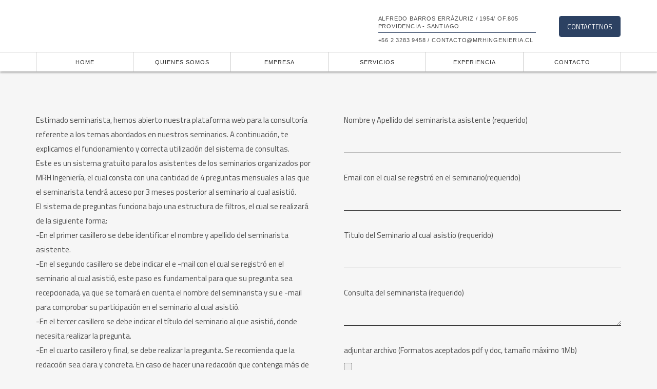

--- FILE ---
content_type: text/html; charset=UTF-8
request_url: https://www.mrhingenieria.cl/seminaristas/
body_size: 11505
content:
<!DOCTYPE html>
<html lang="es-CL">
<head>
    <meta charset="UTF-8">
    <meta http-equiv="X-UA-Compatible" content="IE=edge,chrome=1">
    <meta name="viewport" content="width=device-width, initial-scale=1">
    <meta name="generator" content="wordpress">
    <link rel="pingback" href="https://www.mrhingenieria.cl/xmlrpc.php" />
            <link rel="shortcut icon" href="https://www.mrhingenieria.cl/wp-content/uploads/2018/10/logo_favicon.jpg" />
        <meta name='robots' content='index, follow, max-image-preview:large, max-snippet:-1, max-video-preview:-1' />
	<style>img:is([sizes="auto" i], [sizes^="auto," i]) { contain-intrinsic-size: 3000px 1500px }</style>
	
	<!-- This site is optimized with the Yoast SEO plugin v24.5 - https://yoast.com/wordpress/plugins/seo/ -->
	<title>Seminaristas - Web MRH Ingenieria</title>
	<meta name="description" content="Somos especialistas en ingeniería estructural. Desarrollo de anteproyectos, ingeniería básica y de detalle, edificios, puentes, naves industriales, infraestructura portuaria, peritaje estructural, licitaciones, ITO – gerenciamiento y proyectos especiales." />
	<link rel="canonical" href="https://www.mrhingenieria.cl/seminaristas/" />
	<meta property="og:locale" content="es_ES" />
	<meta property="og:type" content="article" />
	<meta property="og:title" content="Seminaristas - Web MRH Ingenieria" />
	<meta property="og:description" content="Somos especialistas en ingeniería estructural. Desarrollo de anteproyectos, ingeniería básica y de detalle, edificios, puentes, naves industriales, infraestructura portuaria, peritaje estructural, licitaciones, ITO – gerenciamiento y proyectos especiales." />
	<meta property="og:url" content="https://www.mrhingenieria.cl/seminaristas/" />
	<meta property="og:site_name" content="Web MRH Ingenieria" />
	<meta property="article:modified_time" content="2022-11-03T13:16:52+00:00" />
	<meta name="twitter:card" content="summary_large_image" />
	<meta name="twitter:label1" content="Tiempo estimado de lectura" />
	<meta name="twitter:data1" content="2 minutos" />
	<script type="application/ld+json" class="yoast-schema-graph">{"@context":"https://schema.org","@graph":[{"@type":"WebPage","@id":"https://www.mrhingenieria.cl/seminaristas/","url":"https://www.mrhingenieria.cl/seminaristas/","name":"Seminaristas - Web MRH Ingenieria","isPartOf":{"@id":"https://www.mrhingenieria.cl/#website"},"datePublished":"2019-07-18T04:59:47+00:00","dateModified":"2022-11-03T13:16:52+00:00","description":"Somos especialistas en ingeniería estructural. Desarrollo de anteproyectos, ingeniería básica y de detalle, edificios, puentes, naves industriales, infraestructura portuaria, peritaje estructural, licitaciones, ITO – gerenciamiento y proyectos especiales.","breadcrumb":{"@id":"https://www.mrhingenieria.cl/seminaristas/#breadcrumb"},"inLanguage":"es-CL","potentialAction":[{"@type":"ReadAction","target":["https://www.mrhingenieria.cl/seminaristas/"]}]},{"@type":"BreadcrumbList","@id":"https://www.mrhingenieria.cl/seminaristas/#breadcrumb","itemListElement":[{"@type":"ListItem","position":1,"name":"Home","item":"https://www.mrhingenieria.cl/"},{"@type":"ListItem","position":2,"name":"Seminaristas"}]},{"@type":"WebSite","@id":"https://www.mrhingenieria.cl/#website","url":"https://www.mrhingenieria.cl/","name":"Web MRH Ingenieria","description":"Ingenieria, arquitectura y construcción","potentialAction":[{"@type":"SearchAction","target":{"@type":"EntryPoint","urlTemplate":"https://www.mrhingenieria.cl/?s={search_term_string}"},"query-input":{"@type":"PropertyValueSpecification","valueRequired":true,"valueName":"search_term_string"}}],"inLanguage":"es-CL"}]}</script>
	<!-- / Yoast SEO plugin. -->


<link rel='dns-prefetch' href='//fonts.googleapis.com' />
<link rel="alternate" type="application/rss+xml" title="Web MRH Ingenieria &raquo; Feed" href="https://www.mrhingenieria.cl/feed/" />
<link rel="alternate" type="application/rss+xml" title="Web MRH Ingenieria &raquo; Feed de comentarios" href="https://www.mrhingenieria.cl/comments/feed/" />
<script type="text/javascript">
/* <![CDATA[ */
window._wpemojiSettings = {"baseUrl":"https:\/\/s.w.org\/images\/core\/emoji\/15.0.3\/72x72\/","ext":".png","svgUrl":"https:\/\/s.w.org\/images\/core\/emoji\/15.0.3\/svg\/","svgExt":".svg","source":{"concatemoji":"https:\/\/www.mrhingenieria.cl\/wp-includes\/js\/wp-emoji-release.min.js?ver=6.7.4"}};
/*! This file is auto-generated */
!function(i,n){var o,s,e;function c(e){try{var t={supportTests:e,timestamp:(new Date).valueOf()};sessionStorage.setItem(o,JSON.stringify(t))}catch(e){}}function p(e,t,n){e.clearRect(0,0,e.canvas.width,e.canvas.height),e.fillText(t,0,0);var t=new Uint32Array(e.getImageData(0,0,e.canvas.width,e.canvas.height).data),r=(e.clearRect(0,0,e.canvas.width,e.canvas.height),e.fillText(n,0,0),new Uint32Array(e.getImageData(0,0,e.canvas.width,e.canvas.height).data));return t.every(function(e,t){return e===r[t]})}function u(e,t,n){switch(t){case"flag":return n(e,"\ud83c\udff3\ufe0f\u200d\u26a7\ufe0f","\ud83c\udff3\ufe0f\u200b\u26a7\ufe0f")?!1:!n(e,"\ud83c\uddfa\ud83c\uddf3","\ud83c\uddfa\u200b\ud83c\uddf3")&&!n(e,"\ud83c\udff4\udb40\udc67\udb40\udc62\udb40\udc65\udb40\udc6e\udb40\udc67\udb40\udc7f","\ud83c\udff4\u200b\udb40\udc67\u200b\udb40\udc62\u200b\udb40\udc65\u200b\udb40\udc6e\u200b\udb40\udc67\u200b\udb40\udc7f");case"emoji":return!n(e,"\ud83d\udc26\u200d\u2b1b","\ud83d\udc26\u200b\u2b1b")}return!1}function f(e,t,n){var r="undefined"!=typeof WorkerGlobalScope&&self instanceof WorkerGlobalScope?new OffscreenCanvas(300,150):i.createElement("canvas"),a=r.getContext("2d",{willReadFrequently:!0}),o=(a.textBaseline="top",a.font="600 32px Arial",{});return e.forEach(function(e){o[e]=t(a,e,n)}),o}function t(e){var t=i.createElement("script");t.src=e,t.defer=!0,i.head.appendChild(t)}"undefined"!=typeof Promise&&(o="wpEmojiSettingsSupports",s=["flag","emoji"],n.supports={everything:!0,everythingExceptFlag:!0},e=new Promise(function(e){i.addEventListener("DOMContentLoaded",e,{once:!0})}),new Promise(function(t){var n=function(){try{var e=JSON.parse(sessionStorage.getItem(o));if("object"==typeof e&&"number"==typeof e.timestamp&&(new Date).valueOf()<e.timestamp+604800&&"object"==typeof e.supportTests)return e.supportTests}catch(e){}return null}();if(!n){if("undefined"!=typeof Worker&&"undefined"!=typeof OffscreenCanvas&&"undefined"!=typeof URL&&URL.createObjectURL&&"undefined"!=typeof Blob)try{var e="postMessage("+f.toString()+"("+[JSON.stringify(s),u.toString(),p.toString()].join(",")+"));",r=new Blob([e],{type:"text/javascript"}),a=new Worker(URL.createObjectURL(r),{name:"wpTestEmojiSupports"});return void(a.onmessage=function(e){c(n=e.data),a.terminate(),t(n)})}catch(e){}c(n=f(s,u,p))}t(n)}).then(function(e){for(var t in e)n.supports[t]=e[t],n.supports.everything=n.supports.everything&&n.supports[t],"flag"!==t&&(n.supports.everythingExceptFlag=n.supports.everythingExceptFlag&&n.supports[t]);n.supports.everythingExceptFlag=n.supports.everythingExceptFlag&&!n.supports.flag,n.DOMReady=!1,n.readyCallback=function(){n.DOMReady=!0}}).then(function(){return e}).then(function(){var e;n.supports.everything||(n.readyCallback(),(e=n.source||{}).concatemoji?t(e.concatemoji):e.wpemoji&&e.twemoji&&(t(e.twemoji),t(e.wpemoji)))}))}((window,document),window._wpemojiSettings);
/* ]]> */
</script>
<style id='wp-emoji-styles-inline-css' type='text/css'>

	img.wp-smiley, img.emoji {
		display: inline !important;
		border: none !important;
		box-shadow: none !important;
		height: 1em !important;
		width: 1em !important;
		margin: 0 0.07em !important;
		vertical-align: -0.1em !important;
		background: none !important;
		padding: 0 !important;
	}
</style>
<link rel='stylesheet' id='wp-block-library-css' href='https://www.mrhingenieria.cl/wp-includes/css/dist/block-library/style.min.css?ver=6.7.4' type='text/css' media='all' />
<style id='classic-theme-styles-inline-css' type='text/css'>
/*! This file is auto-generated */
.wp-block-button__link{color:#fff;background-color:#32373c;border-radius:9999px;box-shadow:none;text-decoration:none;padding:calc(.667em + 2px) calc(1.333em + 2px);font-size:1.125em}.wp-block-file__button{background:#32373c;color:#fff;text-decoration:none}
</style>
<style id='global-styles-inline-css' type='text/css'>
:root{--wp--preset--aspect-ratio--square: 1;--wp--preset--aspect-ratio--4-3: 4/3;--wp--preset--aspect-ratio--3-4: 3/4;--wp--preset--aspect-ratio--3-2: 3/2;--wp--preset--aspect-ratio--2-3: 2/3;--wp--preset--aspect-ratio--16-9: 16/9;--wp--preset--aspect-ratio--9-16: 9/16;--wp--preset--color--black: #000000;--wp--preset--color--cyan-bluish-gray: #abb8c3;--wp--preset--color--white: #ffffff;--wp--preset--color--pale-pink: #f78da7;--wp--preset--color--vivid-red: #cf2e2e;--wp--preset--color--luminous-vivid-orange: #ff6900;--wp--preset--color--luminous-vivid-amber: #fcb900;--wp--preset--color--light-green-cyan: #7bdcb5;--wp--preset--color--vivid-green-cyan: #00d084;--wp--preset--color--pale-cyan-blue: #8ed1fc;--wp--preset--color--vivid-cyan-blue: #0693e3;--wp--preset--color--vivid-purple: #9b51e0;--wp--preset--gradient--vivid-cyan-blue-to-vivid-purple: linear-gradient(135deg,rgba(6,147,227,1) 0%,rgb(155,81,224) 100%);--wp--preset--gradient--light-green-cyan-to-vivid-green-cyan: linear-gradient(135deg,rgb(122,220,180) 0%,rgb(0,208,130) 100%);--wp--preset--gradient--luminous-vivid-amber-to-luminous-vivid-orange: linear-gradient(135deg,rgba(252,185,0,1) 0%,rgba(255,105,0,1) 100%);--wp--preset--gradient--luminous-vivid-orange-to-vivid-red: linear-gradient(135deg,rgba(255,105,0,1) 0%,rgb(207,46,46) 100%);--wp--preset--gradient--very-light-gray-to-cyan-bluish-gray: linear-gradient(135deg,rgb(238,238,238) 0%,rgb(169,184,195) 100%);--wp--preset--gradient--cool-to-warm-spectrum: linear-gradient(135deg,rgb(74,234,220) 0%,rgb(151,120,209) 20%,rgb(207,42,186) 40%,rgb(238,44,130) 60%,rgb(251,105,98) 80%,rgb(254,248,76) 100%);--wp--preset--gradient--blush-light-purple: linear-gradient(135deg,rgb(255,206,236) 0%,rgb(152,150,240) 100%);--wp--preset--gradient--blush-bordeaux: linear-gradient(135deg,rgb(254,205,165) 0%,rgb(254,45,45) 50%,rgb(107,0,62) 100%);--wp--preset--gradient--luminous-dusk: linear-gradient(135deg,rgb(255,203,112) 0%,rgb(199,81,192) 50%,rgb(65,88,208) 100%);--wp--preset--gradient--pale-ocean: linear-gradient(135deg,rgb(255,245,203) 0%,rgb(182,227,212) 50%,rgb(51,167,181) 100%);--wp--preset--gradient--electric-grass: linear-gradient(135deg,rgb(202,248,128) 0%,rgb(113,206,126) 100%);--wp--preset--gradient--midnight: linear-gradient(135deg,rgb(2,3,129) 0%,rgb(40,116,252) 100%);--wp--preset--font-size--small: 13px;--wp--preset--font-size--medium: 20px;--wp--preset--font-size--large: 36px;--wp--preset--font-size--x-large: 42px;--wp--preset--spacing--20: 0.44rem;--wp--preset--spacing--30: 0.67rem;--wp--preset--spacing--40: 1rem;--wp--preset--spacing--50: 1.5rem;--wp--preset--spacing--60: 2.25rem;--wp--preset--spacing--70: 3.38rem;--wp--preset--spacing--80: 5.06rem;--wp--preset--shadow--natural: 6px 6px 9px rgba(0, 0, 0, 0.2);--wp--preset--shadow--deep: 12px 12px 50px rgba(0, 0, 0, 0.4);--wp--preset--shadow--sharp: 6px 6px 0px rgba(0, 0, 0, 0.2);--wp--preset--shadow--outlined: 6px 6px 0px -3px rgba(255, 255, 255, 1), 6px 6px rgba(0, 0, 0, 1);--wp--preset--shadow--crisp: 6px 6px 0px rgba(0, 0, 0, 1);}:where(.is-layout-flex){gap: 0.5em;}:where(.is-layout-grid){gap: 0.5em;}body .is-layout-flex{display: flex;}.is-layout-flex{flex-wrap: wrap;align-items: center;}.is-layout-flex > :is(*, div){margin: 0;}body .is-layout-grid{display: grid;}.is-layout-grid > :is(*, div){margin: 0;}:where(.wp-block-columns.is-layout-flex){gap: 2em;}:where(.wp-block-columns.is-layout-grid){gap: 2em;}:where(.wp-block-post-template.is-layout-flex){gap: 1.25em;}:where(.wp-block-post-template.is-layout-grid){gap: 1.25em;}.has-black-color{color: var(--wp--preset--color--black) !important;}.has-cyan-bluish-gray-color{color: var(--wp--preset--color--cyan-bluish-gray) !important;}.has-white-color{color: var(--wp--preset--color--white) !important;}.has-pale-pink-color{color: var(--wp--preset--color--pale-pink) !important;}.has-vivid-red-color{color: var(--wp--preset--color--vivid-red) !important;}.has-luminous-vivid-orange-color{color: var(--wp--preset--color--luminous-vivid-orange) !important;}.has-luminous-vivid-amber-color{color: var(--wp--preset--color--luminous-vivid-amber) !important;}.has-light-green-cyan-color{color: var(--wp--preset--color--light-green-cyan) !important;}.has-vivid-green-cyan-color{color: var(--wp--preset--color--vivid-green-cyan) !important;}.has-pale-cyan-blue-color{color: var(--wp--preset--color--pale-cyan-blue) !important;}.has-vivid-cyan-blue-color{color: var(--wp--preset--color--vivid-cyan-blue) !important;}.has-vivid-purple-color{color: var(--wp--preset--color--vivid-purple) !important;}.has-black-background-color{background-color: var(--wp--preset--color--black) !important;}.has-cyan-bluish-gray-background-color{background-color: var(--wp--preset--color--cyan-bluish-gray) !important;}.has-white-background-color{background-color: var(--wp--preset--color--white) !important;}.has-pale-pink-background-color{background-color: var(--wp--preset--color--pale-pink) !important;}.has-vivid-red-background-color{background-color: var(--wp--preset--color--vivid-red) !important;}.has-luminous-vivid-orange-background-color{background-color: var(--wp--preset--color--luminous-vivid-orange) !important;}.has-luminous-vivid-amber-background-color{background-color: var(--wp--preset--color--luminous-vivid-amber) !important;}.has-light-green-cyan-background-color{background-color: var(--wp--preset--color--light-green-cyan) !important;}.has-vivid-green-cyan-background-color{background-color: var(--wp--preset--color--vivid-green-cyan) !important;}.has-pale-cyan-blue-background-color{background-color: var(--wp--preset--color--pale-cyan-blue) !important;}.has-vivid-cyan-blue-background-color{background-color: var(--wp--preset--color--vivid-cyan-blue) !important;}.has-vivid-purple-background-color{background-color: var(--wp--preset--color--vivid-purple) !important;}.has-black-border-color{border-color: var(--wp--preset--color--black) !important;}.has-cyan-bluish-gray-border-color{border-color: var(--wp--preset--color--cyan-bluish-gray) !important;}.has-white-border-color{border-color: var(--wp--preset--color--white) !important;}.has-pale-pink-border-color{border-color: var(--wp--preset--color--pale-pink) !important;}.has-vivid-red-border-color{border-color: var(--wp--preset--color--vivid-red) !important;}.has-luminous-vivid-orange-border-color{border-color: var(--wp--preset--color--luminous-vivid-orange) !important;}.has-luminous-vivid-amber-border-color{border-color: var(--wp--preset--color--luminous-vivid-amber) !important;}.has-light-green-cyan-border-color{border-color: var(--wp--preset--color--light-green-cyan) !important;}.has-vivid-green-cyan-border-color{border-color: var(--wp--preset--color--vivid-green-cyan) !important;}.has-pale-cyan-blue-border-color{border-color: var(--wp--preset--color--pale-cyan-blue) !important;}.has-vivid-cyan-blue-border-color{border-color: var(--wp--preset--color--vivid-cyan-blue) !important;}.has-vivid-purple-border-color{border-color: var(--wp--preset--color--vivid-purple) !important;}.has-vivid-cyan-blue-to-vivid-purple-gradient-background{background: var(--wp--preset--gradient--vivid-cyan-blue-to-vivid-purple) !important;}.has-light-green-cyan-to-vivid-green-cyan-gradient-background{background: var(--wp--preset--gradient--light-green-cyan-to-vivid-green-cyan) !important;}.has-luminous-vivid-amber-to-luminous-vivid-orange-gradient-background{background: var(--wp--preset--gradient--luminous-vivid-amber-to-luminous-vivid-orange) !important;}.has-luminous-vivid-orange-to-vivid-red-gradient-background{background: var(--wp--preset--gradient--luminous-vivid-orange-to-vivid-red) !important;}.has-very-light-gray-to-cyan-bluish-gray-gradient-background{background: var(--wp--preset--gradient--very-light-gray-to-cyan-bluish-gray) !important;}.has-cool-to-warm-spectrum-gradient-background{background: var(--wp--preset--gradient--cool-to-warm-spectrum) !important;}.has-blush-light-purple-gradient-background{background: var(--wp--preset--gradient--blush-light-purple) !important;}.has-blush-bordeaux-gradient-background{background: var(--wp--preset--gradient--blush-bordeaux) !important;}.has-luminous-dusk-gradient-background{background: var(--wp--preset--gradient--luminous-dusk) !important;}.has-pale-ocean-gradient-background{background: var(--wp--preset--gradient--pale-ocean) !important;}.has-electric-grass-gradient-background{background: var(--wp--preset--gradient--electric-grass) !important;}.has-midnight-gradient-background{background: var(--wp--preset--gradient--midnight) !important;}.has-small-font-size{font-size: var(--wp--preset--font-size--small) !important;}.has-medium-font-size{font-size: var(--wp--preset--font-size--medium) !important;}.has-large-font-size{font-size: var(--wp--preset--font-size--large) !important;}.has-x-large-font-size{font-size: var(--wp--preset--font-size--x-large) !important;}
:where(.wp-block-post-template.is-layout-flex){gap: 1.25em;}:where(.wp-block-post-template.is-layout-grid){gap: 1.25em;}
:where(.wp-block-columns.is-layout-flex){gap: 2em;}:where(.wp-block-columns.is-layout-grid){gap: 2em;}
:root :where(.wp-block-pullquote){font-size: 1.5em;line-height: 1.6;}
</style>
<link rel='stylesheet' id='contact-form-7-css' href='https://www.mrhingenieria.cl/wp-content/plugins/contact-form-7/includes/css/styles.css?ver=6.0.4' type='text/css' media='all' />
<style id='contact-form-7-inline-css' type='text/css'>
.wpcf7 .wpcf7-recaptcha iframe {margin-bottom: 0;}.wpcf7 .wpcf7-recaptcha[data-align="center"] > div {margin: 0 auto;}.wpcf7 .wpcf7-recaptcha[data-align="right"] > div {margin: 0 0 0 auto;}
</style>
<link rel='stylesheet' id='hc-bootstrap-css' href='https://www.mrhingenieria.cl/wp-content/plugins/hybrid-composer/scripts/bootstrap/css/bootstrap.css?ver=1.0' type='text/css' media='all' />
<link rel='stylesheet' id='hc-style-css' href='https://www.mrhingenieria.cl/wp-content/plugins/hybrid-composer/style.css?ver=1.0' type='text/css' media='all' />
<link rel='stylesheet' id='hc-animations-css' href='https://www.mrhingenieria.cl/wp-content/plugins/hybrid-composer/css/animations.css?ver=1.0' type='text/css' media='all' />
<link rel='stylesheet' id='hc-css/components.css-css' href='https://www.mrhingenieria.cl/wp-content/plugins/hybrid-composer/css/components.css?ver=1.0' type='text/css' media='all' />
<link rel='stylesheet' id='icons-mind-line-css' href='https://www.mrhingenieria.cl/wp-content/plugins/hybrid-composer/scripts/iconsmind/line-icons.min.css?ver=1.0' type='text/css' media='all' />
<link rel='stylesheet' id='hc_css_skin-css' href='https://www.mrhingenieria.cl/wp-content/themes/lightwire/skin.css?ver=1.0' type='text/css' media='all' />
<style id='hc_css_skin-inline-css' type='text/css'>
.navbar .navbar-nav > li:hover > a, .navbar .navbar-nav > li > a:before, .dropdown-menu:hover, .btn:before, .advs-box.boxed-inverse:before, .title-base h2:after,
.header-base .title-base h1:after, .pagination > li.page.active a, .pagination > li.page:hover a, .subline-bar li:hover, .btn-text:before, .advs-box-multiple div.circle {
    background-color: rgb(44, 65, 98);
}

.white .btn.btn-yellow:before, .btn-yellow > .btn:before, .btn:before, .flex-control-paging li a.flex-active, .img-box.i-center .im-record-music:after, .box-steps .step-item:hover:before,
.progress-bar, .menu-transparent.scroll-css .btn.btn-border, .accordion-list .list-group-item > a:after, .accordion-list .list-group-item:before, .adv-img-classic-box .sub-text:before,
.mega-tabs .tab-box .nav-tabs > li.active > a, .bg-color, .timeline > li > .timeline-badge, .timeline > li > .timeline-label:before, .list-items .list-item:before, .nav.inner.ms-minimal > li:before,
.section-bg-color, input.btn:not(.btn-border), #sb-main .sb-chat-btn, #sb-main .sb-chat-header, #sb-main .sb-card.sb-card-right .sb-files a, #sb-main .sb-header, #sb-main .sb-chat .sb-card.sb-card-right,
#sb-main .sb-card-contacts .sb-btn-email, .sb-chat .sb-card.sb-card-right.sb-card-no-msg .sb-files a, .sb-cnt-global:not(.sb-chat-cnt) .sb-btn, .sb-submit, .list-blog input[type="submit"],
body .woocommerce #respond input#submit, .woocommerce a.button, .woocommerce button.button, .woocommerce input.button, .woocommerce #review_form #respond .form-submit input, .header-base .title-base h1:before,
.pulse-line i:before, .pulse-line, .ul-squares li:before, .ul-squares li:after, .adv-img-side-content .caption p.sub,footer .social-group a i.circle.fa:hover {
    background-color: rgb(44, 65, 98) !important;
}

.btn:not(.btn-border):hover, .btn-border, .btn-border i, .footer-menu a:hover, header.bg-transparent .navbar-mini .navbar-form .btn:hover, header .navbar-mini i.fa:hover, header .btn-border,
.ul-dots li:before, .advs-box-side-icon .icon-box i, .niche-box-team .content-box h4, .advs-box .tag-row i, .btn:not(.btn-border):hover i, .box-steps .step-number,
.mega-menu .fa-ul .fa-li, .icon-box-cell i, .advs-box.advs-box-top-icon.boxed .icon, .breadcrumb > li + li:before, .list-items .list-item span, .porfolio-bar div i, [class*=col-md-] > .tag-row i,
.content > .tag-row i, .box-menu-inner .icon-box i, .text-color.countdown .countdown-values, body.woocommerce-account .addresses .title .edit, .info-box i, .niche-box-post .social-group i:hover,
.pagination.pagination-lg > li:not(.page) > a:hover, .advs-box-top-icon:hover .extra-content {
    color: rgb(44, 65, 98)
}

    .navbar .navbar-nav.lan-menu li > a:hover, .navbar-main .btn-search:hover span, .navbar-main .btn-search:hover .fa-close:before, .btn-border.btn-yellow, .btn-yellow > .btn-border,
    .img-box.i-center .im-record-music, .text-color, .white .btn-text:hover, .adv-img-classic-box p.sub-text, .white form p, .box-steps .step-item:after, .breadcrumb > .active,
    .nav.inner.ms-minimal > li.active > a, .adv-img h2, .adv-circle h2, header .side-menu-fixed .btn:hover, .text-color > .btn-text, .text-color .btn, .white .breadcrumb > .active,
    .icon-color i.icon, .inner.ms-minimal > li:hover > a, .woocommerce-info::before,body .woocommerce a.remove:hover, .btn-text i, .projects-slider .caption-bottom p,
    .projects-slider .caption h3, .counter-twoblocks.icon-box-top-bottom .icon-box-cell p {
        color: rgb(44, 65, 98) !important;
    }

     .white .btn.btn-yellow, .white .btn-yellow > .btn, .btn-border:hover, .btn, .btn-text.text-color, .form-control:focus, .white .icon-box:not(.icon-box-top-bottom) .icon-box-cell:first-child,
        div.white .countdown > div:after, .img-box.thumbnail span:after, .img-box.thumbnail span:before, .name-box i, .list-item-img .icon, .white .form-control, .mega-tabs .nav-tabs, .pricing-table,
        .advs-box-top-icon .extra-content, .advs-box-side-icon .extra-content, .mi-menu ul li:hover > a, .mi-menu ul li.active > a, .img-box .caption, .timeline > li > .timeline-panel,
        .advs-box-top-icon-img .extra-content, .album-box > .img-box, .porfolio-bar div i:before, .widget .list-group-item.active, .list-group-item:hover, .list-blog a.img-box, .comment-list img,
        .text-color > .btn-text, .white form .btn.btn-border:hover, .sb-cnt-global:not(.sb-chat-cnt) .sb-btn, .sb-submit, .woocommerce-MyAccount-navigation li.is-active, .home.blog .list-blog > ul > li:hover,
        .searchform input[type="text"]:focus, .navbar-middle .custom-area .custom-menu span {
        border-color: rgb(44, 65, 98) !important;
    } body, .adv-img p, .caption-bottom p, .adv-circle .caption p, .advs-box p, .list-blog p, .progress-circle .inner-circle p {
    font-family: Titillium Web !important;
}
h1, h2, h3, h4, h5, h6, .btn, .nav-tabs.nav, .progress-bar, .progress-label, .navbar-mini .nav span, .title-base p, .advs-box-multiple .btn-text, .block-infos p, .accordion-list .list-group-item > a,
.adv-img-classic-box p.sub-text, .progress-circle .inner-circle, .advs-box-top-icon .extra-content, .img-box .caption, .timeline > li > .timeline-label p, .pricing-table .pricing-price,
.pricing-table .list-group-item, .list-items .list-item span, .album-title, .countdown .countdown-values, .advs-box-multiple div.circle, .pagination > li > a, .porfolio-bar a, .niche-box-post .tag-row,
.list-group-item.active, .list-blog .list-group-item, [class*=col-md-] > .tag-row, .comment-list .name, .content > .tag-row, .counter-box-icon .counter, .social-feed-fb li .meta-header .author,
.panel-default > .panel-heading {
    font-family: Titillium Web !important;
}
</style>
<link rel='stylesheet' id='google-font-css' href='https://fonts.googleapis.com/css?family=Titillium+Web%7CTitillium+Web&#038;ver=1.0' type='text/css' media='all' />
<link rel='stylesheet' id='rs-plugin-settings-css' href='https://www.mrhingenieria.cl/wp-content/plugins/revslider/public/assets/css/settings.css?ver=5.4.8' type='text/css' media='all' />
<style id='rs-plugin-settings-inline-css' type='text/css'>
#rs-demo-id {}
</style>
<link rel='stylesheet' id='parent-style-css' href='https://www.mrhingenieria.cl/wp-content/themes/lightwire-child/style.css?ver=6.7.4' type='text/css' media='all' />
<link rel='stylesheet' id='child-css-icons-css' href='https://www.mrhingenieria.cl/wp-content/plugins/hybrid-composer/admin/icons/icons.css?ver=6.7.4' type='text/css' media='all' />
<script type="text/javascript" src="https://www.mrhingenieria.cl/wp-content/plugins/csshero211/assets/js/prefixfree.min.js?ver=6.7.4" id="prefixfree-js"></script>
<script type="text/javascript" src="https://www.mrhingenieria.cl/wp-includes/js/jquery/jquery.min.js?ver=3.7.1" id="jquery-core-js"></script>
<script type="text/javascript" src="https://www.mrhingenieria.cl/wp-includes/js/jquery/jquery-migrate.min.js?ver=3.4.1" id="jquery-migrate-js"></script>
<script type="text/javascript" src="https://www.mrhingenieria.cl/wp-content/plugins/revslider/public/assets/js/jquery.themepunch.tools.min.js?ver=5.4.8" id="tp-tools-js"></script>
<script type="text/javascript" src="https://www.mrhingenieria.cl/wp-content/plugins/revslider/public/assets/js/jquery.themepunch.revolution.min.js?ver=5.4.8" id="revmin-js"></script>
<link rel="https://api.w.org/" href="https://www.mrhingenieria.cl/wp-json/" /><link rel="alternate" title="JSON" type="application/json" href="https://www.mrhingenieria.cl/wp-json/wp/v2/pages/33367847" /><link rel="EditURI" type="application/rsd+xml" title="RSD" href="https://www.mrhingenieria.cl/xmlrpc.php?rsd" />
<meta name="generator" content="WordPress 6.7.4" />
<link rel='shortlink' href='https://www.mrhingenieria.cl/?p=33367847' />
<link rel="alternate" title="oEmbed (JSON)" type="application/json+oembed" href="https://www.mrhingenieria.cl/wp-json/oembed/1.0/embed?url=https%3A%2F%2Fwww.mrhingenieria.cl%2Fseminaristas%2F" />
<link rel="alternate" title="oEmbed (XML)" type="text/xml+oembed" href="https://www.mrhingenieria.cl/wp-json/oembed/1.0/embed?url=https%3A%2F%2Fwww.mrhingenieria.cl%2Fseminaristas%2F&#038;format=xml" />
<!-- Start CSSHero.org Dynamic CSS & Fonts Loading -->
	 <link rel="stylesheet" type="text/css" media="all" href="https://www.mrhingenieria.cl/?wpcss_action=show_css" data-apply-prefixfree />
	  <!-- End CSSHero.org Dynamic CSS & Fonts Loading -->    
	<style type="text/css">.recentcomments a{display:inline !important;padding:0 !important;margin:0 !important;}</style><meta name="generator" content="Powered by Slider Revolution 5.4.8 - responsive, Mobile-Friendly Slider Plugin for WordPress with comfortable drag and drop interface." />
<script type="text/javascript">function setREVStartSize(e){									
						try{ e.c=jQuery(e.c);var i=jQuery(window).width(),t=9999,r=0,n=0,l=0,f=0,s=0,h=0;
							if(e.responsiveLevels&&(jQuery.each(e.responsiveLevels,function(e,f){f>i&&(t=r=f,l=e),i>f&&f>r&&(r=f,n=e)}),t>r&&(l=n)),f=e.gridheight[l]||e.gridheight[0]||e.gridheight,s=e.gridwidth[l]||e.gridwidth[0]||e.gridwidth,h=i/s,h=h>1?1:h,f=Math.round(h*f),"fullscreen"==e.sliderLayout){var u=(e.c.width(),jQuery(window).height());if(void 0!=e.fullScreenOffsetContainer){var c=e.fullScreenOffsetContainer.split(",");if (c) jQuery.each(c,function(e,i){u=jQuery(i).length>0?u-jQuery(i).outerHeight(!0):u}),e.fullScreenOffset.split("%").length>1&&void 0!=e.fullScreenOffset&&e.fullScreenOffset.length>0?u-=jQuery(window).height()*parseInt(e.fullScreenOffset,0)/100:void 0!=e.fullScreenOffset&&e.fullScreenOffset.length>0&&(u-=parseInt(e.fullScreenOffset,0))}f=u}else void 0!=e.minHeight&&f<e.minHeight&&(f=e.minHeight);e.c.closest(".rev_slider_wrapper").css({height:f})					
						}catch(d){console.log("Failure at Presize of Slider:"+d)}						
					};</script>
    </head>
    <body class="page-template-default page page-id-33367847 modula-best-grid-gallery" >
        <div id="preloader"></div>
<div class=""><header class="scroll-change fixed-top menu-top-logo "
    data-menu-anima=fade-in data-menu-height="140">
    <div class="navbar navbar-default navbar-fixed-top " role="navigation">
                <div class="navbar navbar-main navbar-middle">
            <div class="container">
                                <div class="scroll-hide">
                    <div class="container">
                        <a class='navbar-brand center' href='https://www.mrhingenieria.cl'>
                        <img class='logo-default' src='https://www.mrhingenieria.cl/wp-content/uploads/2018/10/logo_menu.jpg' alt='' style='' />
                        <img class='logo-retina' src='https://www.mrhingenieria.cl/wp-content/uploads/2018/10/logo_menu.jpg' alt='' style='' /></a>                    </div>
                </div>
                                <div class="navbar-header">
                    <button type="button" class="navbar-toggle">
                        <i class="fa fa-bars"></i>
                    </button>
                    <a class='navbar-brand' href='https://www.mrhingenieria.cl'><img class='logo-default' src='https://www.mrhingenieria.cl/wp-content/uploads/2018/10/logo_menu.jpg' alt='' style='' /><img class='logo-retina' src='https://www.mrhingenieria.cl/wp-content/uploads/2018/10/logo_menu.jpg' alt='' style='' /></a>                </div>
                <div class="collapse navbar-collapse">
                    <ul id="main-menu" class="nav navbar-nav " style=""><li class=" " ><a href="https://www.mrhingenieria.cl/">Home</a></li><li class=" " ><a href="https://www.mrhingenieria.cl/quienes_somos/">Quienes somos</a></li><li class=" " ><a href="https://www.mrhingenieria.cl/empresa/">Empresa</a></li><li class="logo-item scroll-show"><a href="https://www.mrhingenieria.cl"><img class="logo-default" src="" alt="logo" style=""><img class="logo-retina" src="https://www.mrhingenieria.cl/wp-content/uploads/2018/10/logo_menu.jpg" alt="" style="" /></a></li><li class=" " ><a href="https://www.mrhingenieria.cl/ingenieria_estructural/">Servicios</a></li><li class=" " ><a href="https://www.mrhingenieria.cl/experiencia_ing_estructural/">Experiencia</a></li><li class=" " ><a href="https://www.mrhingenieria.cl/contacto/">Contacto</a></li></ul>                    <div class="nav navbar-nav navbar-right">
                                                                        <div class="custom-area"><a href="https://www.mrhingenieria.cl/contacto/" class="btn btn-sm hidden-sm">Contactenos</a><div class="custom-menu"><span>Alfredo Barros Errázuriz / 1954/ of.805<br> Providencia - Santiago</span><span>+56 2 3283 9458 / contacto@mrhingenieria.cl</span></div></div>                    </div>
                </div>
            </div>
                    </div>
    </div>
</header>
<div id="section_5ZtkF" class="section-item section-empty    "  style="">
    <div class="content container " style="">
    <div class="row ">
        <div id="column_K3Sd7" class="hc_column_cnt col-md-6   " style="" >
    <div class="row"><div class="col-md-12 hc_text_block_cnt"><div id="eDpDO" class='   ' style=''>Estimado seminarista, hemos abierto nuestra plataforma web para la consultoría referente a los temas abordados en nuestros seminarios. A continuación, te explicamos el funcionamiento y correcta utilización del sistema de consultas.<br />Este es un sistema gratuito para los asistentes de los seminarios organizados por MRH Ingeniería, el cual consta con una cantidad de 4 preguntas mensuales a las que el seminarista tendrá acceso por 3 meses posterior al seminario al cual asistió.<br />El sistema de preguntas funciona bajo una estructura de filtros, el cual se realizará de la siguiente forma:<br />-En el primer casillero se debe identificar el nombre y apellido del seminarista asistente.<br />-En el segundo casillero se debe indicar el e -mail con el cual se registró en el seminario al cual asistió, este paso es fundamental para que su pregunta sea recepcionada, ya que se tomará en cuenta el nombre del seminarista y su e -mail para comprobar su participación en el seminario al cual asistió.<br />-En el tercer casillero se debe indicar el título del seminario al que asistió, donde necesita realizar la pregunta.<br />-En el cuarto casillero y final, se debe realizar la pregunta. Se recomienda que la redacción sea clara y concreta. En caso de hacer una redacción que contenga más de una pregunta dentro del campo de escritura, se notificará al seminarista la cantidad usada de su saldo mensual. <br />Las preguntas que se realicen se responderán en un plazo no mayor a 2 días hábiles, contando desde el momento de la confirmación de recepción de consulta vía e -mail. <br />Esperamos que este nuevo servicio sea de ayuda para tu búsqueda del conocimiento en tu especialización estructural.<br /></div></div></div></div>
<div id="column_SCHFF" class="hc_column_cnt col-md-6   " style="" >
    <div class="row"><div class="col-md-12 hc_code_block_cnt"><div class="   " >
<div class="wpcf7 no-js" id="wpcf7-f33367273-p33367847-o1" lang="es-CL" dir="ltr" data-wpcf7-id="33367273">
<div class="screen-reader-response"><p role="status" aria-live="polite" aria-atomic="true"></p> <ul></ul></div>
<form action="/seminaristas/#wpcf7-f33367273-p33367847-o1" method="post" class="wpcf7-form init" aria-label="Formulario de contacto" enctype="multipart/form-data" novalidate="novalidate" data-status="init">
<div style="display: none;">
<input type="hidden" name="_wpcf7" value="33367273" />
<input type="hidden" name="_wpcf7_version" value="6.0.4" />
<input type="hidden" name="_wpcf7_locale" value="es_CL" />
<input type="hidden" name="_wpcf7_unit_tag" value="wpcf7-f33367273-p33367847-o1" />
<input type="hidden" name="_wpcf7_container_post" value="33367847" />
<input type="hidden" name="_wpcf7_posted_data_hash" value="" />
<input type="hidden" name="_wpcf7_recaptcha_response" value="" />
</div>
<p><label> Nombre y Apellido del seminarista asistente (requerido)<br />
<span class="wpcf7-form-control-wrap" data-name="your-name"><input size="40" maxlength="400" class="wpcf7-form-control wpcf7-text wpcf7-validates-as-required" aria-required="true" aria-invalid="false" value="" type="text" name="your-name" /></span> </label>
</p>
<p><label> Email con el cual se registró en el seminario(requerido)<br />
<span class="wpcf7-form-control-wrap" data-name="your-email"><input size="40" maxlength="400" class="wpcf7-form-control wpcf7-email wpcf7-validates-as-required wpcf7-text wpcf7-validates-as-email" aria-required="true" aria-invalid="false" value="" type="email" name="your-email" /></span> </label>
</p>
<p><label> Titulo del Seminario al cual asistio (requerido)<br />
<span class="wpcf7-form-control-wrap" data-name="your-subject"><input size="40" maxlength="400" class="wpcf7-form-control wpcf7-text wpcf7-validates-as-required" aria-required="true" aria-invalid="false" value="" type="text" name="your-subject" /></span> </label>
</p>
<p><label> Consulta del seminarista (requerido)<br />
<span class="wpcf7-form-control-wrap" data-name="your-message"><textarea cols="40" rows="10" maxlength="2000" class="wpcf7-form-control wpcf7-textarea wpcf7-validates-as-required" aria-required="true" aria-invalid="false" name="your-message"></textarea></span> </label>
</p>
<p><label> adjuntar archivo (Formatos aceptados pdf y doc, tamaño máximo 1Mb)<br />
<span class="wpcf7-form-control-wrap" data-name="file-775"><input size="40" class="wpcf7-form-control wpcf7-file" accept=".pdf,.doc,.jpg" aria-invalid="false" type="file" name="file-775" /></span></label>
</p>
<p><input class="wpcf7-form-control wpcf7-submit has-spinner" type="submit" value="Send" />
</p>
<span class="wpcf7-form-control-wrap recaptcha" data-name="recaptcha"><span data-sitekey="6Lcp1I4UAAAAAMV32Hsu0lWGdlgfOHZD_aSPsveQ" class="wpcf7-form-control wpcf7-recaptcha g-recaptcha"></span>
<noscript>
	<div class="grecaptcha-noscript">
		<iframe src="https://www.google.com/recaptcha/api/fallback?k=6Lcp1I4UAAAAAMV32Hsu0lWGdlgfOHZD_aSPsveQ" frameborder="0" scrolling="no" width="310" height="430">
		</iframe>
		<textarea name="g-recaptcha-response" rows="3" cols="40" placeholder="Aquí la respuesta de reCAPTCHA">
		</textarea>
	</div>
</noscript>
</span><div class="wpcf7-response-output" aria-hidden="true"></div>
</form>
</div>
</div></div></div></div>
    </div>
</div>
</div>
<div class="comments-cnt">
    <div class="container">
        <div id="comments" class="comments-area">
    </div>    </div>
</div>
</div>
<i class="scroll-top scroll-top-mobile fa fa-sort-asc show"></i><footer class=" " >
    <div class="content">
        <div class="container">
                        <div class="row">
                <div class="col-md-3 footer-left footer-left">
                    <img class="logo" src="https://www.mrhingenieria.cl/wp-content/uploads/2019/01/logo_footer3.jpg" alt="logo">                                    </div>
                                <div class="col-md-6 footer-center">
                    <form class="navbar-form search-input">
                        <div class="form-group">
                            <input type="text" id="searchfooter" class="form-control" placeholder="Search">
                        </div>
                        <input class="btn btn-sm" onclick="document.location = 'https://www.mrhingenieria.cl' + '?s=' + jQuery('#searchfooter').val()" value="GO">
                    </form>
                    <div class="row"><div class="col-md-6"><h4>Conocenos</h4><div class="footer-menu"><a href="https://www.mrhingenieria.cl/">HOME</a><a href="https://www.mrhingenieria.cl/quienes_somos">QUIENES SOMOS</a><a href="https://www.mrhingenieria.cl/empresa">EMPRESA</a></div></div><div class="col-md-6"><h4>La empresa</h4><div class="footer-menu"><a href="https://www.mrhingenieria.cl/ingenieria_estructural">SERVICIOS</a><a href="https://www.mrhingenieria.cl/experiencia">EXPERIENCIA</a><a href="https://www.mrhingenieria.cl/seminarios">SEMINARIOS</a><a href="https://www.mrhingenieria.cl/contacto">CONTACTENOS</a></div></div></div>                </div>
                                <div class="col-md-3 footer-right ">
                    <p>Alfredo Barros Errázuriz 1954 Of. 805<br>Providencia - Santiago
<br>+562 3283 9458<br>contacto@mrhingenieria.cl<p class="text-s">Nuestra proyección como empresa es avanzar en la expertiz del desarrollo de la ingeniería estructural, sumándonos a las vanguardias tecnológicas que nos desafían a nuevos horizontes.</p><span class="space"></span><span class="space"></span>                </div>
            </div>
                                </div>
        <div class="row copy-row"><div class="col-md-12 copy-text">© 2019 MRH ingenieria, arquitectura y construcción - www.mrhingenieria.cl </div></div>    </div>
</footer>
<script type="text/javascript" src="https://www.mrhingenieria.cl/wp-includes/js/dist/hooks.min.js?ver=4d63a3d491d11ffd8ac6" id="wp-hooks-js"></script>
<script type="text/javascript" src="https://www.mrhingenieria.cl/wp-includes/js/dist/i18n.min.js?ver=5e580eb46a90c2b997e6" id="wp-i18n-js"></script>
<script type="text/javascript" id="wp-i18n-js-after">
/* <![CDATA[ */
wp.i18n.setLocaleData( { 'text direction\u0004ltr': [ 'ltr' ] } );
/* ]]> */
</script>
<script type="text/javascript" src="https://www.mrhingenieria.cl/wp-content/plugins/contact-form-7/includes/swv/js/index.js?ver=6.0.4" id="swv-js"></script>
<script type="text/javascript" id="contact-form-7-js-translations">
/* <![CDATA[ */
( function( domain, translations ) {
	var localeData = translations.locale_data[ domain ] || translations.locale_data.messages;
	localeData[""].domain = domain;
	wp.i18n.setLocaleData( localeData, domain );
} )( "contact-form-7", {"translation-revision-date":"2024-12-16 23:01:48+0000","generator":"GlotPress\/4.0.1","domain":"messages","locale_data":{"messages":{"":{"domain":"messages","plural-forms":"nplurals=2; plural=n != 1;","lang":"es_CL"},"This contact form is placed in the wrong place.":["Este formulario de contacto est\u00e1 situado en el lugar incorrecto."],"Error:":["Error:"]}},"comment":{"reference":"includes\/js\/index.js"}} );
/* ]]> */
</script>
<script type="text/javascript" id="contact-form-7-js-before">
/* <![CDATA[ */
var wpcf7 = {
    "api": {
        "root": "https:\/\/www.mrhingenieria.cl\/wp-json\/",
        "namespace": "contact-form-7\/v1"
    }
};
/* ]]> */
</script>
<script type="text/javascript" src="https://www.mrhingenieria.cl/wp-content/plugins/contact-form-7/includes/js/index.js?ver=6.0.4" id="contact-form-7-js"></script>
<script type="text/javascript" src="https://www.mrhingenieria.cl/wp-content/plugins/hybrid-composer/scripts/script.js?ver=1.0" id="hc_script-js"></script>
<script type="text/javascript" id="hc_script-js-after">
/* <![CDATA[ */
 var ajax_url = 'https://www.mrhingenieria.cl/wp-admin/admin-ajax.php';
/* ]]> */
</script>
<script type="text/javascript" src="https://www.mrhingenieria.cl/wp-content/plugins/hybrid-composer/scripts/bootstrap/js/bootstrap.min.js?ver=1.0" id="hc_bootstrap-js"></script>
<script type="text/javascript" src="https://www.mrhingenieria.cl/wp-includes/js/imagesloaded.min.js?ver=5.0.0" id="imagesloaded-js"></script>
<script type="text/javascript" src="https://www.mrhingenieria.cl/wp-content/plugins/hybrid-composer/custom/custom.js?ver=1.0" id="custom-js-js"></script>
<script type="text/javascript" src="https://www.mrhingenieria.cl/wp-content/plugins/hybrid-composer/scripts/smooth.scroll.min.js?ver=1.0" id="script-smooth-scroll-js"></script>
<script type="text/javascript" src="https://www.mrhingenieria.cl/wp-content/plugins/wpcf7-recaptcha/assets/js/wpcf7-recaptcha-controls.js?ver=1.2" id="wpcf7-recaptcha-controls-js"></script>
<script type="text/javascript" id="google-recaptcha-js-extra">
/* <![CDATA[ */
var wpcf7iqfix = {"recaptcha_empty":"Por favor, verifica que no eres un robot.","response_err":"wpcf7-recaptcha: No se pudo verificar la respuesta de reCAPTCHA."};
/* ]]> */
</script>
<script type="text/javascript" src="https://www.google.com/recaptcha/api.js?hl=es_CL&amp;onload=recaptchaCallback&amp;render=explicit&amp;ver=2.0" id="google-recaptcha-js"></script>
</body>
</html>

--- FILE ---
content_type: text/html; charset=utf-8
request_url: https://www.google.com/recaptcha/api2/anchor?ar=1&k=6Lcp1I4UAAAAAMV32Hsu0lWGdlgfOHZD_aSPsveQ&co=aHR0cHM6Ly93d3cubXJoaW5nZW5pZXJpYS5jbDo0NDM.&hl=es-419&v=7gg7H51Q-naNfhmCP3_R47ho&size=normal&anchor-ms=20000&execute-ms=30000&cb=gxc1jlgyme2
body_size: 48936
content:
<!DOCTYPE HTML><html dir="ltr" lang="es-419"><head><meta http-equiv="Content-Type" content="text/html; charset=UTF-8">
<meta http-equiv="X-UA-Compatible" content="IE=edge">
<title>reCAPTCHA</title>
<style type="text/css">
/* cyrillic-ext */
@font-face {
  font-family: 'Roboto';
  font-style: normal;
  font-weight: 400;
  font-stretch: 100%;
  src: url(//fonts.gstatic.com/s/roboto/v48/KFO7CnqEu92Fr1ME7kSn66aGLdTylUAMa3GUBHMdazTgWw.woff2) format('woff2');
  unicode-range: U+0460-052F, U+1C80-1C8A, U+20B4, U+2DE0-2DFF, U+A640-A69F, U+FE2E-FE2F;
}
/* cyrillic */
@font-face {
  font-family: 'Roboto';
  font-style: normal;
  font-weight: 400;
  font-stretch: 100%;
  src: url(//fonts.gstatic.com/s/roboto/v48/KFO7CnqEu92Fr1ME7kSn66aGLdTylUAMa3iUBHMdazTgWw.woff2) format('woff2');
  unicode-range: U+0301, U+0400-045F, U+0490-0491, U+04B0-04B1, U+2116;
}
/* greek-ext */
@font-face {
  font-family: 'Roboto';
  font-style: normal;
  font-weight: 400;
  font-stretch: 100%;
  src: url(//fonts.gstatic.com/s/roboto/v48/KFO7CnqEu92Fr1ME7kSn66aGLdTylUAMa3CUBHMdazTgWw.woff2) format('woff2');
  unicode-range: U+1F00-1FFF;
}
/* greek */
@font-face {
  font-family: 'Roboto';
  font-style: normal;
  font-weight: 400;
  font-stretch: 100%;
  src: url(//fonts.gstatic.com/s/roboto/v48/KFO7CnqEu92Fr1ME7kSn66aGLdTylUAMa3-UBHMdazTgWw.woff2) format('woff2');
  unicode-range: U+0370-0377, U+037A-037F, U+0384-038A, U+038C, U+038E-03A1, U+03A3-03FF;
}
/* math */
@font-face {
  font-family: 'Roboto';
  font-style: normal;
  font-weight: 400;
  font-stretch: 100%;
  src: url(//fonts.gstatic.com/s/roboto/v48/KFO7CnqEu92Fr1ME7kSn66aGLdTylUAMawCUBHMdazTgWw.woff2) format('woff2');
  unicode-range: U+0302-0303, U+0305, U+0307-0308, U+0310, U+0312, U+0315, U+031A, U+0326-0327, U+032C, U+032F-0330, U+0332-0333, U+0338, U+033A, U+0346, U+034D, U+0391-03A1, U+03A3-03A9, U+03B1-03C9, U+03D1, U+03D5-03D6, U+03F0-03F1, U+03F4-03F5, U+2016-2017, U+2034-2038, U+203C, U+2040, U+2043, U+2047, U+2050, U+2057, U+205F, U+2070-2071, U+2074-208E, U+2090-209C, U+20D0-20DC, U+20E1, U+20E5-20EF, U+2100-2112, U+2114-2115, U+2117-2121, U+2123-214F, U+2190, U+2192, U+2194-21AE, U+21B0-21E5, U+21F1-21F2, U+21F4-2211, U+2213-2214, U+2216-22FF, U+2308-230B, U+2310, U+2319, U+231C-2321, U+2336-237A, U+237C, U+2395, U+239B-23B7, U+23D0, U+23DC-23E1, U+2474-2475, U+25AF, U+25B3, U+25B7, U+25BD, U+25C1, U+25CA, U+25CC, U+25FB, U+266D-266F, U+27C0-27FF, U+2900-2AFF, U+2B0E-2B11, U+2B30-2B4C, U+2BFE, U+3030, U+FF5B, U+FF5D, U+1D400-1D7FF, U+1EE00-1EEFF;
}
/* symbols */
@font-face {
  font-family: 'Roboto';
  font-style: normal;
  font-weight: 400;
  font-stretch: 100%;
  src: url(//fonts.gstatic.com/s/roboto/v48/KFO7CnqEu92Fr1ME7kSn66aGLdTylUAMaxKUBHMdazTgWw.woff2) format('woff2');
  unicode-range: U+0001-000C, U+000E-001F, U+007F-009F, U+20DD-20E0, U+20E2-20E4, U+2150-218F, U+2190, U+2192, U+2194-2199, U+21AF, U+21E6-21F0, U+21F3, U+2218-2219, U+2299, U+22C4-22C6, U+2300-243F, U+2440-244A, U+2460-24FF, U+25A0-27BF, U+2800-28FF, U+2921-2922, U+2981, U+29BF, U+29EB, U+2B00-2BFF, U+4DC0-4DFF, U+FFF9-FFFB, U+10140-1018E, U+10190-1019C, U+101A0, U+101D0-101FD, U+102E0-102FB, U+10E60-10E7E, U+1D2C0-1D2D3, U+1D2E0-1D37F, U+1F000-1F0FF, U+1F100-1F1AD, U+1F1E6-1F1FF, U+1F30D-1F30F, U+1F315, U+1F31C, U+1F31E, U+1F320-1F32C, U+1F336, U+1F378, U+1F37D, U+1F382, U+1F393-1F39F, U+1F3A7-1F3A8, U+1F3AC-1F3AF, U+1F3C2, U+1F3C4-1F3C6, U+1F3CA-1F3CE, U+1F3D4-1F3E0, U+1F3ED, U+1F3F1-1F3F3, U+1F3F5-1F3F7, U+1F408, U+1F415, U+1F41F, U+1F426, U+1F43F, U+1F441-1F442, U+1F444, U+1F446-1F449, U+1F44C-1F44E, U+1F453, U+1F46A, U+1F47D, U+1F4A3, U+1F4B0, U+1F4B3, U+1F4B9, U+1F4BB, U+1F4BF, U+1F4C8-1F4CB, U+1F4D6, U+1F4DA, U+1F4DF, U+1F4E3-1F4E6, U+1F4EA-1F4ED, U+1F4F7, U+1F4F9-1F4FB, U+1F4FD-1F4FE, U+1F503, U+1F507-1F50B, U+1F50D, U+1F512-1F513, U+1F53E-1F54A, U+1F54F-1F5FA, U+1F610, U+1F650-1F67F, U+1F687, U+1F68D, U+1F691, U+1F694, U+1F698, U+1F6AD, U+1F6B2, U+1F6B9-1F6BA, U+1F6BC, U+1F6C6-1F6CF, U+1F6D3-1F6D7, U+1F6E0-1F6EA, U+1F6F0-1F6F3, U+1F6F7-1F6FC, U+1F700-1F7FF, U+1F800-1F80B, U+1F810-1F847, U+1F850-1F859, U+1F860-1F887, U+1F890-1F8AD, U+1F8B0-1F8BB, U+1F8C0-1F8C1, U+1F900-1F90B, U+1F93B, U+1F946, U+1F984, U+1F996, U+1F9E9, U+1FA00-1FA6F, U+1FA70-1FA7C, U+1FA80-1FA89, U+1FA8F-1FAC6, U+1FACE-1FADC, U+1FADF-1FAE9, U+1FAF0-1FAF8, U+1FB00-1FBFF;
}
/* vietnamese */
@font-face {
  font-family: 'Roboto';
  font-style: normal;
  font-weight: 400;
  font-stretch: 100%;
  src: url(//fonts.gstatic.com/s/roboto/v48/KFO7CnqEu92Fr1ME7kSn66aGLdTylUAMa3OUBHMdazTgWw.woff2) format('woff2');
  unicode-range: U+0102-0103, U+0110-0111, U+0128-0129, U+0168-0169, U+01A0-01A1, U+01AF-01B0, U+0300-0301, U+0303-0304, U+0308-0309, U+0323, U+0329, U+1EA0-1EF9, U+20AB;
}
/* latin-ext */
@font-face {
  font-family: 'Roboto';
  font-style: normal;
  font-weight: 400;
  font-stretch: 100%;
  src: url(//fonts.gstatic.com/s/roboto/v48/KFO7CnqEu92Fr1ME7kSn66aGLdTylUAMa3KUBHMdazTgWw.woff2) format('woff2');
  unicode-range: U+0100-02BA, U+02BD-02C5, U+02C7-02CC, U+02CE-02D7, U+02DD-02FF, U+0304, U+0308, U+0329, U+1D00-1DBF, U+1E00-1E9F, U+1EF2-1EFF, U+2020, U+20A0-20AB, U+20AD-20C0, U+2113, U+2C60-2C7F, U+A720-A7FF;
}
/* latin */
@font-face {
  font-family: 'Roboto';
  font-style: normal;
  font-weight: 400;
  font-stretch: 100%;
  src: url(//fonts.gstatic.com/s/roboto/v48/KFO7CnqEu92Fr1ME7kSn66aGLdTylUAMa3yUBHMdazQ.woff2) format('woff2');
  unicode-range: U+0000-00FF, U+0131, U+0152-0153, U+02BB-02BC, U+02C6, U+02DA, U+02DC, U+0304, U+0308, U+0329, U+2000-206F, U+20AC, U+2122, U+2191, U+2193, U+2212, U+2215, U+FEFF, U+FFFD;
}
/* cyrillic-ext */
@font-face {
  font-family: 'Roboto';
  font-style: normal;
  font-weight: 500;
  font-stretch: 100%;
  src: url(//fonts.gstatic.com/s/roboto/v48/KFO7CnqEu92Fr1ME7kSn66aGLdTylUAMa3GUBHMdazTgWw.woff2) format('woff2');
  unicode-range: U+0460-052F, U+1C80-1C8A, U+20B4, U+2DE0-2DFF, U+A640-A69F, U+FE2E-FE2F;
}
/* cyrillic */
@font-face {
  font-family: 'Roboto';
  font-style: normal;
  font-weight: 500;
  font-stretch: 100%;
  src: url(//fonts.gstatic.com/s/roboto/v48/KFO7CnqEu92Fr1ME7kSn66aGLdTylUAMa3iUBHMdazTgWw.woff2) format('woff2');
  unicode-range: U+0301, U+0400-045F, U+0490-0491, U+04B0-04B1, U+2116;
}
/* greek-ext */
@font-face {
  font-family: 'Roboto';
  font-style: normal;
  font-weight: 500;
  font-stretch: 100%;
  src: url(//fonts.gstatic.com/s/roboto/v48/KFO7CnqEu92Fr1ME7kSn66aGLdTylUAMa3CUBHMdazTgWw.woff2) format('woff2');
  unicode-range: U+1F00-1FFF;
}
/* greek */
@font-face {
  font-family: 'Roboto';
  font-style: normal;
  font-weight: 500;
  font-stretch: 100%;
  src: url(//fonts.gstatic.com/s/roboto/v48/KFO7CnqEu92Fr1ME7kSn66aGLdTylUAMa3-UBHMdazTgWw.woff2) format('woff2');
  unicode-range: U+0370-0377, U+037A-037F, U+0384-038A, U+038C, U+038E-03A1, U+03A3-03FF;
}
/* math */
@font-face {
  font-family: 'Roboto';
  font-style: normal;
  font-weight: 500;
  font-stretch: 100%;
  src: url(//fonts.gstatic.com/s/roboto/v48/KFO7CnqEu92Fr1ME7kSn66aGLdTylUAMawCUBHMdazTgWw.woff2) format('woff2');
  unicode-range: U+0302-0303, U+0305, U+0307-0308, U+0310, U+0312, U+0315, U+031A, U+0326-0327, U+032C, U+032F-0330, U+0332-0333, U+0338, U+033A, U+0346, U+034D, U+0391-03A1, U+03A3-03A9, U+03B1-03C9, U+03D1, U+03D5-03D6, U+03F0-03F1, U+03F4-03F5, U+2016-2017, U+2034-2038, U+203C, U+2040, U+2043, U+2047, U+2050, U+2057, U+205F, U+2070-2071, U+2074-208E, U+2090-209C, U+20D0-20DC, U+20E1, U+20E5-20EF, U+2100-2112, U+2114-2115, U+2117-2121, U+2123-214F, U+2190, U+2192, U+2194-21AE, U+21B0-21E5, U+21F1-21F2, U+21F4-2211, U+2213-2214, U+2216-22FF, U+2308-230B, U+2310, U+2319, U+231C-2321, U+2336-237A, U+237C, U+2395, U+239B-23B7, U+23D0, U+23DC-23E1, U+2474-2475, U+25AF, U+25B3, U+25B7, U+25BD, U+25C1, U+25CA, U+25CC, U+25FB, U+266D-266F, U+27C0-27FF, U+2900-2AFF, U+2B0E-2B11, U+2B30-2B4C, U+2BFE, U+3030, U+FF5B, U+FF5D, U+1D400-1D7FF, U+1EE00-1EEFF;
}
/* symbols */
@font-face {
  font-family: 'Roboto';
  font-style: normal;
  font-weight: 500;
  font-stretch: 100%;
  src: url(//fonts.gstatic.com/s/roboto/v48/KFO7CnqEu92Fr1ME7kSn66aGLdTylUAMaxKUBHMdazTgWw.woff2) format('woff2');
  unicode-range: U+0001-000C, U+000E-001F, U+007F-009F, U+20DD-20E0, U+20E2-20E4, U+2150-218F, U+2190, U+2192, U+2194-2199, U+21AF, U+21E6-21F0, U+21F3, U+2218-2219, U+2299, U+22C4-22C6, U+2300-243F, U+2440-244A, U+2460-24FF, U+25A0-27BF, U+2800-28FF, U+2921-2922, U+2981, U+29BF, U+29EB, U+2B00-2BFF, U+4DC0-4DFF, U+FFF9-FFFB, U+10140-1018E, U+10190-1019C, U+101A0, U+101D0-101FD, U+102E0-102FB, U+10E60-10E7E, U+1D2C0-1D2D3, U+1D2E0-1D37F, U+1F000-1F0FF, U+1F100-1F1AD, U+1F1E6-1F1FF, U+1F30D-1F30F, U+1F315, U+1F31C, U+1F31E, U+1F320-1F32C, U+1F336, U+1F378, U+1F37D, U+1F382, U+1F393-1F39F, U+1F3A7-1F3A8, U+1F3AC-1F3AF, U+1F3C2, U+1F3C4-1F3C6, U+1F3CA-1F3CE, U+1F3D4-1F3E0, U+1F3ED, U+1F3F1-1F3F3, U+1F3F5-1F3F7, U+1F408, U+1F415, U+1F41F, U+1F426, U+1F43F, U+1F441-1F442, U+1F444, U+1F446-1F449, U+1F44C-1F44E, U+1F453, U+1F46A, U+1F47D, U+1F4A3, U+1F4B0, U+1F4B3, U+1F4B9, U+1F4BB, U+1F4BF, U+1F4C8-1F4CB, U+1F4D6, U+1F4DA, U+1F4DF, U+1F4E3-1F4E6, U+1F4EA-1F4ED, U+1F4F7, U+1F4F9-1F4FB, U+1F4FD-1F4FE, U+1F503, U+1F507-1F50B, U+1F50D, U+1F512-1F513, U+1F53E-1F54A, U+1F54F-1F5FA, U+1F610, U+1F650-1F67F, U+1F687, U+1F68D, U+1F691, U+1F694, U+1F698, U+1F6AD, U+1F6B2, U+1F6B9-1F6BA, U+1F6BC, U+1F6C6-1F6CF, U+1F6D3-1F6D7, U+1F6E0-1F6EA, U+1F6F0-1F6F3, U+1F6F7-1F6FC, U+1F700-1F7FF, U+1F800-1F80B, U+1F810-1F847, U+1F850-1F859, U+1F860-1F887, U+1F890-1F8AD, U+1F8B0-1F8BB, U+1F8C0-1F8C1, U+1F900-1F90B, U+1F93B, U+1F946, U+1F984, U+1F996, U+1F9E9, U+1FA00-1FA6F, U+1FA70-1FA7C, U+1FA80-1FA89, U+1FA8F-1FAC6, U+1FACE-1FADC, U+1FADF-1FAE9, U+1FAF0-1FAF8, U+1FB00-1FBFF;
}
/* vietnamese */
@font-face {
  font-family: 'Roboto';
  font-style: normal;
  font-weight: 500;
  font-stretch: 100%;
  src: url(//fonts.gstatic.com/s/roboto/v48/KFO7CnqEu92Fr1ME7kSn66aGLdTylUAMa3OUBHMdazTgWw.woff2) format('woff2');
  unicode-range: U+0102-0103, U+0110-0111, U+0128-0129, U+0168-0169, U+01A0-01A1, U+01AF-01B0, U+0300-0301, U+0303-0304, U+0308-0309, U+0323, U+0329, U+1EA0-1EF9, U+20AB;
}
/* latin-ext */
@font-face {
  font-family: 'Roboto';
  font-style: normal;
  font-weight: 500;
  font-stretch: 100%;
  src: url(//fonts.gstatic.com/s/roboto/v48/KFO7CnqEu92Fr1ME7kSn66aGLdTylUAMa3KUBHMdazTgWw.woff2) format('woff2');
  unicode-range: U+0100-02BA, U+02BD-02C5, U+02C7-02CC, U+02CE-02D7, U+02DD-02FF, U+0304, U+0308, U+0329, U+1D00-1DBF, U+1E00-1E9F, U+1EF2-1EFF, U+2020, U+20A0-20AB, U+20AD-20C0, U+2113, U+2C60-2C7F, U+A720-A7FF;
}
/* latin */
@font-face {
  font-family: 'Roboto';
  font-style: normal;
  font-weight: 500;
  font-stretch: 100%;
  src: url(//fonts.gstatic.com/s/roboto/v48/KFO7CnqEu92Fr1ME7kSn66aGLdTylUAMa3yUBHMdazQ.woff2) format('woff2');
  unicode-range: U+0000-00FF, U+0131, U+0152-0153, U+02BB-02BC, U+02C6, U+02DA, U+02DC, U+0304, U+0308, U+0329, U+2000-206F, U+20AC, U+2122, U+2191, U+2193, U+2212, U+2215, U+FEFF, U+FFFD;
}
/* cyrillic-ext */
@font-face {
  font-family: 'Roboto';
  font-style: normal;
  font-weight: 900;
  font-stretch: 100%;
  src: url(//fonts.gstatic.com/s/roboto/v48/KFO7CnqEu92Fr1ME7kSn66aGLdTylUAMa3GUBHMdazTgWw.woff2) format('woff2');
  unicode-range: U+0460-052F, U+1C80-1C8A, U+20B4, U+2DE0-2DFF, U+A640-A69F, U+FE2E-FE2F;
}
/* cyrillic */
@font-face {
  font-family: 'Roboto';
  font-style: normal;
  font-weight: 900;
  font-stretch: 100%;
  src: url(//fonts.gstatic.com/s/roboto/v48/KFO7CnqEu92Fr1ME7kSn66aGLdTylUAMa3iUBHMdazTgWw.woff2) format('woff2');
  unicode-range: U+0301, U+0400-045F, U+0490-0491, U+04B0-04B1, U+2116;
}
/* greek-ext */
@font-face {
  font-family: 'Roboto';
  font-style: normal;
  font-weight: 900;
  font-stretch: 100%;
  src: url(//fonts.gstatic.com/s/roboto/v48/KFO7CnqEu92Fr1ME7kSn66aGLdTylUAMa3CUBHMdazTgWw.woff2) format('woff2');
  unicode-range: U+1F00-1FFF;
}
/* greek */
@font-face {
  font-family: 'Roboto';
  font-style: normal;
  font-weight: 900;
  font-stretch: 100%;
  src: url(//fonts.gstatic.com/s/roboto/v48/KFO7CnqEu92Fr1ME7kSn66aGLdTylUAMa3-UBHMdazTgWw.woff2) format('woff2');
  unicode-range: U+0370-0377, U+037A-037F, U+0384-038A, U+038C, U+038E-03A1, U+03A3-03FF;
}
/* math */
@font-face {
  font-family: 'Roboto';
  font-style: normal;
  font-weight: 900;
  font-stretch: 100%;
  src: url(//fonts.gstatic.com/s/roboto/v48/KFO7CnqEu92Fr1ME7kSn66aGLdTylUAMawCUBHMdazTgWw.woff2) format('woff2');
  unicode-range: U+0302-0303, U+0305, U+0307-0308, U+0310, U+0312, U+0315, U+031A, U+0326-0327, U+032C, U+032F-0330, U+0332-0333, U+0338, U+033A, U+0346, U+034D, U+0391-03A1, U+03A3-03A9, U+03B1-03C9, U+03D1, U+03D5-03D6, U+03F0-03F1, U+03F4-03F5, U+2016-2017, U+2034-2038, U+203C, U+2040, U+2043, U+2047, U+2050, U+2057, U+205F, U+2070-2071, U+2074-208E, U+2090-209C, U+20D0-20DC, U+20E1, U+20E5-20EF, U+2100-2112, U+2114-2115, U+2117-2121, U+2123-214F, U+2190, U+2192, U+2194-21AE, U+21B0-21E5, U+21F1-21F2, U+21F4-2211, U+2213-2214, U+2216-22FF, U+2308-230B, U+2310, U+2319, U+231C-2321, U+2336-237A, U+237C, U+2395, U+239B-23B7, U+23D0, U+23DC-23E1, U+2474-2475, U+25AF, U+25B3, U+25B7, U+25BD, U+25C1, U+25CA, U+25CC, U+25FB, U+266D-266F, U+27C0-27FF, U+2900-2AFF, U+2B0E-2B11, U+2B30-2B4C, U+2BFE, U+3030, U+FF5B, U+FF5D, U+1D400-1D7FF, U+1EE00-1EEFF;
}
/* symbols */
@font-face {
  font-family: 'Roboto';
  font-style: normal;
  font-weight: 900;
  font-stretch: 100%;
  src: url(//fonts.gstatic.com/s/roboto/v48/KFO7CnqEu92Fr1ME7kSn66aGLdTylUAMaxKUBHMdazTgWw.woff2) format('woff2');
  unicode-range: U+0001-000C, U+000E-001F, U+007F-009F, U+20DD-20E0, U+20E2-20E4, U+2150-218F, U+2190, U+2192, U+2194-2199, U+21AF, U+21E6-21F0, U+21F3, U+2218-2219, U+2299, U+22C4-22C6, U+2300-243F, U+2440-244A, U+2460-24FF, U+25A0-27BF, U+2800-28FF, U+2921-2922, U+2981, U+29BF, U+29EB, U+2B00-2BFF, U+4DC0-4DFF, U+FFF9-FFFB, U+10140-1018E, U+10190-1019C, U+101A0, U+101D0-101FD, U+102E0-102FB, U+10E60-10E7E, U+1D2C0-1D2D3, U+1D2E0-1D37F, U+1F000-1F0FF, U+1F100-1F1AD, U+1F1E6-1F1FF, U+1F30D-1F30F, U+1F315, U+1F31C, U+1F31E, U+1F320-1F32C, U+1F336, U+1F378, U+1F37D, U+1F382, U+1F393-1F39F, U+1F3A7-1F3A8, U+1F3AC-1F3AF, U+1F3C2, U+1F3C4-1F3C6, U+1F3CA-1F3CE, U+1F3D4-1F3E0, U+1F3ED, U+1F3F1-1F3F3, U+1F3F5-1F3F7, U+1F408, U+1F415, U+1F41F, U+1F426, U+1F43F, U+1F441-1F442, U+1F444, U+1F446-1F449, U+1F44C-1F44E, U+1F453, U+1F46A, U+1F47D, U+1F4A3, U+1F4B0, U+1F4B3, U+1F4B9, U+1F4BB, U+1F4BF, U+1F4C8-1F4CB, U+1F4D6, U+1F4DA, U+1F4DF, U+1F4E3-1F4E6, U+1F4EA-1F4ED, U+1F4F7, U+1F4F9-1F4FB, U+1F4FD-1F4FE, U+1F503, U+1F507-1F50B, U+1F50D, U+1F512-1F513, U+1F53E-1F54A, U+1F54F-1F5FA, U+1F610, U+1F650-1F67F, U+1F687, U+1F68D, U+1F691, U+1F694, U+1F698, U+1F6AD, U+1F6B2, U+1F6B9-1F6BA, U+1F6BC, U+1F6C6-1F6CF, U+1F6D3-1F6D7, U+1F6E0-1F6EA, U+1F6F0-1F6F3, U+1F6F7-1F6FC, U+1F700-1F7FF, U+1F800-1F80B, U+1F810-1F847, U+1F850-1F859, U+1F860-1F887, U+1F890-1F8AD, U+1F8B0-1F8BB, U+1F8C0-1F8C1, U+1F900-1F90B, U+1F93B, U+1F946, U+1F984, U+1F996, U+1F9E9, U+1FA00-1FA6F, U+1FA70-1FA7C, U+1FA80-1FA89, U+1FA8F-1FAC6, U+1FACE-1FADC, U+1FADF-1FAE9, U+1FAF0-1FAF8, U+1FB00-1FBFF;
}
/* vietnamese */
@font-face {
  font-family: 'Roboto';
  font-style: normal;
  font-weight: 900;
  font-stretch: 100%;
  src: url(//fonts.gstatic.com/s/roboto/v48/KFO7CnqEu92Fr1ME7kSn66aGLdTylUAMa3OUBHMdazTgWw.woff2) format('woff2');
  unicode-range: U+0102-0103, U+0110-0111, U+0128-0129, U+0168-0169, U+01A0-01A1, U+01AF-01B0, U+0300-0301, U+0303-0304, U+0308-0309, U+0323, U+0329, U+1EA0-1EF9, U+20AB;
}
/* latin-ext */
@font-face {
  font-family: 'Roboto';
  font-style: normal;
  font-weight: 900;
  font-stretch: 100%;
  src: url(//fonts.gstatic.com/s/roboto/v48/KFO7CnqEu92Fr1ME7kSn66aGLdTylUAMa3KUBHMdazTgWw.woff2) format('woff2');
  unicode-range: U+0100-02BA, U+02BD-02C5, U+02C7-02CC, U+02CE-02D7, U+02DD-02FF, U+0304, U+0308, U+0329, U+1D00-1DBF, U+1E00-1E9F, U+1EF2-1EFF, U+2020, U+20A0-20AB, U+20AD-20C0, U+2113, U+2C60-2C7F, U+A720-A7FF;
}
/* latin */
@font-face {
  font-family: 'Roboto';
  font-style: normal;
  font-weight: 900;
  font-stretch: 100%;
  src: url(//fonts.gstatic.com/s/roboto/v48/KFO7CnqEu92Fr1ME7kSn66aGLdTylUAMa3yUBHMdazQ.woff2) format('woff2');
  unicode-range: U+0000-00FF, U+0131, U+0152-0153, U+02BB-02BC, U+02C6, U+02DA, U+02DC, U+0304, U+0308, U+0329, U+2000-206F, U+20AC, U+2122, U+2191, U+2193, U+2212, U+2215, U+FEFF, U+FFFD;
}

</style>
<link rel="stylesheet" type="text/css" href="https://www.gstatic.com/recaptcha/releases/7gg7H51Q-naNfhmCP3_R47ho/styles__ltr.css">
<script nonce="nrWVcX4dpZFgtln2xdFP9g" type="text/javascript">window['__recaptcha_api'] = 'https://www.google.com/recaptcha/api2/';</script>
<script type="text/javascript" src="https://www.gstatic.com/recaptcha/releases/7gg7H51Q-naNfhmCP3_R47ho/recaptcha__es_419.js" nonce="nrWVcX4dpZFgtln2xdFP9g">
      
    </script></head>
<body><div id="rc-anchor-alert" class="rc-anchor-alert"></div>
<input type="hidden" id="recaptcha-token" value="[base64]">
<script type="text/javascript" nonce="nrWVcX4dpZFgtln2xdFP9g">
      recaptcha.anchor.Main.init("[\x22ainput\x22,[\x22bgdata\x22,\x22\x22,\[base64]/[base64]/[base64]/KE4oMTI0LHYsdi5HKSxMWihsLHYpKTpOKDEyNCx2LGwpLFYpLHYpLFQpKSxGKDE3MSx2KX0scjc9ZnVuY3Rpb24obCl7cmV0dXJuIGx9LEM9ZnVuY3Rpb24obCxWLHYpe04odixsLFYpLFZbYWtdPTI3OTZ9LG49ZnVuY3Rpb24obCxWKXtWLlg9KChWLlg/[base64]/[base64]/[base64]/[base64]/[base64]/[base64]/[base64]/[base64]/[base64]/[base64]/[base64]\\u003d\x22,\[base64]\\u003d\\u003d\x22,\[base64]/CqEzCscO2ecKewpVaQzDDh8OYw6hcw7UEw67CusOFU8K5VxFPTMKSw5PCpMOzwo8MasOZw4LClcK3SlNtdcK+w5ghwqAtUcOfw4oMw74eQcOEw6QTwpNvL8O/wr8/w5bDojDDvXrCqMK3w6InwoDDjyjDqX5uQcKOw7Fwwo3CosKew4bCjWnDp8KRw69dRAnCk8O7w6rCn13DssOqwrPDiz/[base64]/[base64]/DgHtWacKzY8OSQH5TfsOTwp0Ww4c9XXHDksOubTZ4AsKCwrDCpwhvw49jIG4+Y0rCr0fCssOhw77Dn8OcKD/CncKBw6TDvMKYCjJKNU/[base64]/DhcOrw6zCisKuBsKsw5XDrCk3w6lgw6ZUHsKtH8K2wqUdEcOgwoU/wrExZsOAw507KhTCl8OmwqcSw6oKXMKUCsO+wo/Cv8OFaR1BQjzCqCzChyDDusKRc8OPwrTClcO8NAIbLRfCsypUUg4kBMKow6MAwoIRc0E1FMOuwocTd8OzwqFHBMO9woF/w7DCgwXClSxrOMKRwqbClsK4w6vDicObw7/DvcOEw77Dm8Oew75+w75bOMOQQMK/w6Z8w4/CrChWMRA/EcOYVRR6TcOdLgbDhWhmSnMBwoDCgsOGw67DrcKVRsO3IcKZVSYfw4Nww6DDmmI4bcOZSwDClinCp8KGfTPCvMKGP8KMXjtCb8OpM8OyZUjDtg4+wqodwrB+XMOEw5LDgsKVwqDDtsKSw5k9wqU+w4LCumHCjMOdwp/CggHCuMOVwpQGJ8KkFz/CrMKPDcKxdMKZwqnCvCjCocKyd8KPW0gxwrPDisKUw5Y6LsOUw5nDvzrDicKQMcKtwoFtw6/ChMOmwqTCkS8BwpcEw7DDgcK5I8KCw4/[base64]/CtcKgw7kEwoB6Ey9rw5XCkMK8w7DDgcKIw4TCtBcrD8OfHyzDujBrw6rCs8OrTsOLwpHDty7DpMKrwpJUNMKXwo3DqcOeSSg2a8Kiw5zCkFIuWGhPw7nDjcKWw6A2cR/CoMKZw5/DisKOwonClTcrw5Vow5zDjDrDisOKWnJFPmczw7VkVMKVw61YVV7DlMK+wr7Dvl4BH8KEG8Ktw5AMw51DOsK6LEbDqw4fU8Ofw7xmwr8lGmNawpU6f3PChxbDocKww7BhK8K9VWnDq8OIw43ClTjCm8Obw7DCnMObc8OUMk/Ch8KBw7bCrggvX0nDh1jDmA3DtcKQZntce8KvEMO8GlAKLh8rw65FSQPCq3ZtQ19FOcOcdyPCi8OKwrnDgXcCCsOAFCzCqynChsKTfWlFwpUxN2bCvisYw53DqTzDosKlcCPCqsOjw4QRHsO0HcOKYm7CrToPwobCmkPCh8K7w7/DoMK2OGFPwpxMwrQXKsKaK8OawqbCpyFhw4DDrwBqw6DDm0jCiAAmwrgrTsO9a8Opwo4QICvDlhhdDMKBGnTCrsK4w6Bjw41mw5wgwqjDjMK2wonCvX7DhFZRLsKDRyNfOH/DoXEIwrjClSTDsMKTOUJ6w6NkIBpFw4DCjMOzflXCkE4cWMOuLMKfPMKFQMOHwrtKwpHChSErHmfCgHrDsSbCu2VOcsKlw59EFMOaEUQswr/Dv8KmN3dgXcO6HsKnwqLCqxHCiiUJHmB7wpHCtW3DvnDDrXNxCT1lw6nDv23DvsOCw4Ekw5p7VFR7w614PWl1LMOtwoM/w5cxw4ZfwpjDgMOEw5bDtjLDoSHDmMKUTxx3XH7DhcKPw77CpV7CogBTYxjDjsO0QcOrwrVJaMK7w53DkMKUL8OofsO4wpYKw59Bw59ow7XCplfCok0LRMKPw61rwq8UK1AbwqMiwqXDgcKZw6zDhR1JbMKYw5/[base64]/ChBwkbcOwYMKRNcOnwoEsfcKOw7bCgS4VXzcMQMOnKMOJw7sCGVfDrRYCFsOjw7nDpl/DliZVw5jDlRrCsMKew7DDmVQcA2FRCsKFw709HcKiwpTDmcKcwp7DnhMqw6xZUXItHcOVw6bDqGl3I8Ojwo3DlV47QELCnG0xbsKgH8O1ZB/DgMO7ZsK/wpQ4woXDkzDDkxNpJUFhA2bDjcOeF1XCocKSU8KSDUt+KMKRw45vX8KIw4trw7/CuD/CqsKAZUnDhQXDvXbDnsK1w79TUMKTw6XDl8OhM8O4w73CiMOWwo1wwrnDvsOmFAwpw7LDulY0RV7CqMOrOMKgKSFaBMObSsKPamgjw6cGHibCsAbDtEnCjMKCF8OPUMK4w4Fnfn9ow7BBAsOuaBUhXi/[base64]/Dn8Kxw4/[base64]/DhsKbJQxxBVgGw6nDmcOYw4TDtMOpwr5SwqHDicO5woQLcMKow6/CucKowoLCiEFkw7DCmcKHZ8OqPMKCw6rDuMOebcK2QzIdGjnDrh4fw78lwp7DhVDDpjLCscOPw5TDuDXCscO4REHDlhpGw6oDBsOWAnTDtljCplNiG8O4JhPCgjM3w6LCpQlJw5/CjCnDkU1swqR9KxQBwr0KwqM+ZCXDr2FLUMOxw7QnwpXDi8KgW8O8ScOLw6bDmcODekhVw6TCnMKMw5Mww6/[base64]/DjMOIH8OFX8O1wo5aFMKcIcKvw6YgwoTDogN6wo0hF8OCwoTChMKGGMKpRcOXTCjCiMKtfMO5w49kw7VSAGEfRMKZwr7CvmrDmmTDikTDuMK8wqh+wopRwobDrVpQCRp3w6hKNhzCvAUCYDzCmFPCgnNNCzAHAk3CmcKlIMO5WsOOw6/Clh7Dq8K3EMKZw6NmXcOZYkjCsMKCBWB9EcKVC2/[base64]/DhkZXPcKAwqQ8wp4bwoV1wr01wpJLwoNUJ2d+PMKge8Kbw6NiTsK/wrvDkMK0w7fDnMKXIcKwdBbDg8OBWylzcsOhOGHCsMO7csOxQx9QJMKVHyAOw6fDvgMVCcKBw64RwqHCmsKTwqrDrMK4w6/CuUTCpVDCm8KvOQoqQTIAwpLCiwrDu3zCpyfCqsKvwoU/[base64]/CuMKBFDPCvsOER8OPFHzDhn/DqW5gwr1zw4tawpTCnn3DksK5BVfCtMOpQ3zDoDDCjWYkw5DDmTgRwp4zw43Dm1w2wrQKRsKMNMKswqrDnCECw5fCjsOnVMO7woNRw78/w4XCih0VFX/CkkDCl8Knw4bCoV3DoHQZZSA2DsKKwolhwobDqcKVwrjDpUvCjxUIwok/ccK9wrfDo8KNw53Dqj0XwpJHG8K7woXCtsOhfi8hwrIse8OEWcK7w68uZj7DhBxJw7XCisKAenQPaWjCkMKUE8OswrfDk8KkKcK5wpoPNcOIJ2rDn1HCr8KdbMOAwoDCisKWw481H3g0wrsNY2nCl8Kow5pkOy/[base64]/MVMiwpgdV2ccw4QwwrBKL8KtI8OUw5FlQULDq3jCugQFwpLDt8Kpwp9mfcKPw7PDhA7DqW/[base64]/Cv1Z4wrRIJwrDhsKLw6vDlVjDg8OIwqhLw44RFFfCjGYgbgPCtFjCksKrLsORA8KewrjCp8OYwpZUFsOawrt8RBfCusKgZlDDvzNddHPDk8OTw5bDtsOxwrl9w5rCnsKPw6FEw58LwrMZw6/CiH94w48Lw4w/w6wXPMK4asOUNcKnw7QgQ8O7wo57TcOsw7wUwpFCw4Qbw7/ClMKfHsOOw5fCpBY4wotyw5E5RVJ5w7zDrMKxwrDDpxLCpsO2I8Kow6Y/[base64]/[base64]/wrVuwprCmMOYw5FHworDtsKAw7XClyReKMK0ecO6H07Dnm0Xw4DCoX0ww6/[base64]/Dm8KJZMORwpzClixlw6BMwrM5TnjDjMOgcMKtwp8MYxROC2hUDMKLFQRIayfDox9vHg5dwpTCsWvCosKbw4jCmMOgw4kDZh/[base64]/JsKew47Drhk6w5jCh8KOKsOaw5XDqMOHw71kwqXDt8OzUW/DoEByw67Dv8Onw7xBeSjDtMOyQcK1w4seO8Ouw63ChcOaw6DCksKeRcKaw4DCmcOcUhlEaBBNYzMuwrBmQSRMFCIwJcKWCMOqe1zDssOZJxIEw5/[base64]/w4bDgMOFw5sGwrbCjsOseU4/wp/[base64]/DgsKsDwLCocOadBvDtWjDtMO0ARdlwqgUwrR+wpRXw7/DllgQw7JVcsKsw6ozw6DDnB9sHsKKwrjDi8K/F8OrdVdWfVExSQLCqcO5aMKuHsKtw7MPasO9GcOQZ8KGTMKoworCpgbDtxhyXTDCp8KeYj/[base64]/[base64]/DrsKIw6RGO8O3OcKywopKw6rDiMOYMcKRw49OwpBFw7AYL1jDvCcZwqMKwpVswoHDnsOncsOpwqHDvmkTw75mH8OnZG3DhiBMw6puLkk7wojCs3cWA8KFVsOzIMKiH8KnN0jCtDLCn8OzN8KHeQPClVXCg8OoI8O/w6RxQMKnU8OXw7fCu8OmwrYzQ8OWw6PDiX7CnsKhwoXCisOuAmYcHyDCiGPDjygtDcKqPi/DgcKrwqAVbFoFwrPCm8OzcyTChCV+w7TCtRVKVsK9bMKCw6hwwo8TYBMWwq/Cgm/[base64]/ClG0ww7Mlw4tTT8Ocw5EYUMKGMcObw7VSw6xIfg5Dwr5oBMKhw6xfw5HCglhbw6VVZsK3RQpdwoPCnsOVDsOTwoQTcxw/KsOaAFXCg0J1wqzCt8KhamrCmzLCgcO5OMKofsKbSMOIwpbCo1Fkwq0wwoDCvWnCkMKwSsK1wqvDmMO2w78PwppBw48LMDHCjMKnOsKaCcOWcn3DpXPDosKOw6nDn1QQw4d9woXCusO5wrAjwofCgsKuY8K3Z8KdN8KqZFPDpQB/wpjDkDhWaXrDpsOYelkANcKaBMOxw6lBeSjDisKoFMOxShvDt0TCscOKw5TCm3ZfwrR/wq9aw5jCuw/[base64]/dsO8QMONw5V9w4TCnMOGw6PDvsOIw5vDncO7csKWw4s+w49qM8K7w5ACwqHDoD8HZ3QHw61dwrtrKQloHcO0wpvCg8O9w7/[base64]/Cm8KhZsKbMS8iXSfCiMOzY8KEZEx1w7bChicAPcO1FztlwpXDn8OwTHzCgMKow61oOMKbXcOowpETw6NhYsOJw4gcLiNNbxosNF/[base64]/ClMOVwp55F8K5woDDm8OCT8KaX8KPw5fCo8KxwoPCmkpSw4DDicOWWMK4BMKzZ8Krf3nCn3HCscOVF8OgQT4Dw59JworCjXDCpGM9DsKTFkDCmw9cwp5qUGTDgRTDtgjCsV/Cq8OEwrDDrsK0wqvCrC3Cji7DoMOsw7RcAsKqwoYuw5TCtU8UwqNXC2rDrVnDh8KCwp4oD0XCmAfDmcKXT0TCo1A0EAZ/[base64]/DoxouO8K0CsKAX8KcC8K2NRAuXcKUw73CksOlwoPCksKIQFVJdcKWQn1TwrXDmcKKwqvCqsKOLMO9MFB9ZAZ4c0hRecO/E8OKwp/[base64]/DpVlJbcOPamLDpWnChG/[base64]/[base64]/CtsOgGcOxX3hsMMOrw4UMw5kBw6TDvybDpF5VwoEbP2rCvsOZw77DlcKAwr4DZn0Iw4t+wrLDncKMw6wlw7VgwpbCrEllwrJ8w78GwogIw49Ow4DCp8KxGFjCuVRbwotcQSoGwoPCgcOvBMKXLGDDr8KEeMKewrvDq8ONKsKWw6/Cg8O1w6pDw50TCcKnw4Y0woMsHEl5W3FoJcK+Yl/DisKeecO5WcKdw68HwrVZYSoSTcOnwqfDriczBsKHwqHCrcOEwqPDiyA2woXCuEtNwpMrw51Dw7zCvsO2wrUdd8KxIVpNVhfCvC5lw5VSEGFywobCsMOXw5PCsFdlw5LDg8OKNnrCgMK8w6jCucO/[base64]/wpwxw7oUG8KFw63ClMOZw4oww5wfw73CgxPDhzcRZD/[base64]/K1sCw7XDscKhWTXDqsKpeWHDqxg9w5lPw7kxwpYlw51wwpUuOC7DtS/Cu8OFD35LJ1rCscOrw6oubgTClsOUax7ChzTDmsKUDsKyLcKzJsOIw5dEw6HDm1nCjDTDmEQhw6jCjcKSVw5Cw5JtQsOjWcOWw6BXL8O0M0VtHXVpwrhzN1rDknfCm8OwUhDCuMOVwrXCm8KCdmFVwoTCnsOzwonCvAfCpwcWQTByO8KhBsO/J8OmWcK3wpY5wp7CiMOVDsK8fB/DvRoGw7QVf8Kzw4bDksKjwpMuwppbHmnCmn7CnhTDgmnCgCNywoAIC2c1KEhfw5ERfcKXwpHDt1vCtsO0CG/CnCjCpD3Dh1FNXHc5RWp1w5Z/[base64]/CgcKzw40TUFBnwqZkw4oqDsOBMsK6w5MqeG58WDXCi8Onf8OCZcKKNMO1w6V6woUvwprCssKPwqYLPUrCt8KRw501HXXDqcOiw7/Cl8OTw4pHwqZRdFfDvS/CtTXDlsKEw5nCih9ZKMKBwoLDvVY8KSrDhBV2wrtIBsOZbEMKNW/Cq1Iew69Hw4HCsS3DgH4PwpZyDXPCvlrChsOIwqx6b2PDgMK+wrjCvcO1w74wWMOwXA/Dj8OcOwtmwrkxCBlgY8O7FcKGOXTDjnAbQmzCkG9vwpJzZHjChcO1NsOAw6zDoTfCkMKzw4XDo8K6EyMZwobCmMKWwpRpwpNmJsKyS8OaM8OWwpNEwrbCvkDCs8K3H0nClXvCh8O0biXDuMKwYMOSw5TDusKzwqE2woliTEjDvsOJPCs9wqjCty/DrQLDpGVsCy9IwqbDoQ08KEHDimPDpsO/[base64]/CpMOsw5DDkyPCh8KkwogIw7TCrzTDq8Ktwr3Dr8OwwqDCg8KgfsKNKMOTW2Qkw5gmw6xrT3vCllTCmk/CvsOiwp4uPcOwf0w/wqM4PcOjMA5dw4bCpcOEw4nCrsKUw4EjYcOjwpnDoR/DjsO2dMK1bDHCtcKMLCPCj8KDwrp/w4jCrcKMwpoXO2PCicKaaGITw7zCjx0dw73DkwRQQHAgwpVywrNRN8KgBW/CtHXDqsORwqzChgdjw7vDgcKBw6bCvcOKc8O9eX/[base64]/[base64]/DgcO2W1Z9wq8zVsOMKxjDkHpywqcdwqoswo9aZgXCsCzCrnLDqCTDqXTDnsODBRZ1az07wqvDqG4Cw73CmsO7w7kSwoHCusK/[base64]/DrMOOUsK8WAPDlyvCo2DDjcKZwqLDsMKiw6l1w7gSw5zDvmbCgsOcwpDCm07DksKqB2ocwp1Iw4xndcOqwp0RXsOJw6LDrwfCj2HCki83w75PwpHDuA3DrMKOc8OMwojClcKVwrZPNgLDqVRcwoZ/wp5fwoFyw51xJ8O1HhrCqcKPw7fCmcKMc0tlwpJSQDh4w4rDv33Cg2EQTsONVHzDpXLDlcKxwpHDtRAsw4/CuMKRw4creMOhwrLDgA7DhE/DjBgcwpPDs3LDhkEhK8OePcKawrjDuiXDvRjDgsKgwpA+w4FzAsOnw5A6wq4jaMK2w78LAsOWblhvP8OQA8O7eyttw78rwpbCjcOsw6tlwpHCqBPDlgdWSTTDlibDuMKOwrYgwpnDqGDDtmk8woLDp8Kyw6/CtAQYwo3DuCbCpcK9R8O0wqnDjcKDwoPDiU8xwolvwq/Ct8OUMcOWwrHCsxAXFhJdQ8Ktwq9iaisGwqpwRcKxw5/[base64]/[base64]/[base64]/[base64]/CjE7DtcKUw5bChTgTTcKhXWwLU8OzW8O/[base64]/DrWvDg8Oiw4zDpcOXwpFvGMO/Dg9EWA8JGSXCj0/CnwzCtlnDk14eK8KQJcKywpbCqBzDpUfDqcKTch/DksKYJMOEwpTDt8OgVcOpT8Krw4MdOVQsw4zCiGPCncKTw4XCvA3CkHnDjS1mw6/CkMO7wpcnV8Kpw7TDtxfDtMOZFizCrcOJw74AXjkbPcKLIFFCw5xNfsOSwovCocK6FcK+wovDl8OTwr3DgTdIw5Y0w4U/w4LCjMOCblDDgkbClcKhRhcywow0w5RgHcOkBRY7wp/Cv8Ojw7QKHSMgRsO2XsKhYMKMSTs2w55Jw7pfScK3dMO/BMOPVMO+w5FYw6/ChMK8w7vCsVY+J8ORw589w7rCj8K6w64nwqBJIHZoVsOqwqkfw61aDC3Dtk7DusOoOhHClcOGwqvCux/DijJnbTQEXlXChXXCssKoei5zwoXDusK/cRYiAcOYEHomwrVAw59ZOsONw7rCvhwowogiJAPDriHDl8Orw7gWAcOtYsOvwqoBTCDDvMKJwoHDr8K1w6zCk8OsZ3jCgcOYRsKzw79HJUF1egzCiMKvwrfDuMK/[base64]/[base64]/DqXLDnRbDusK9JCp8wrjDk07CssKGw7rDmsKONiYPbcOPwqnCgiLCs8KAL2V6w5M4wpvDl3PDuhslJMO/w7vCssK+LhjDrMKiE2rDmMOvTHvCg8OfZwrCmUcFb8K4esOow4LCl8K4wp/[base64]/CpcKmGsOOwqnDh8Omw6HCjcOrek8zSn7CgSYkIcOTwprClQPDhyLDsSfCtcO1wpYTHjrCpFHDs8K0IsOqwpkpw7Uiw6fCosKBwqpBXX/CqzlDNAE6wpbDhsKbMMO/wqzCgRgJwoMpFRTDrMOYe8O0bcKZZMKRwqDDgm5Qw4bCvcK0wq0Qw5XCjG/Dk8KfdMOTw6dzwrPCtSrCokRXTB/[base64]/wonCoiMywoJ6w6Jsw7orw4ZmV3nCokQCGcO5w4TCscKSQsKZck3DmXVqwqQmw4vCoMOnTmRTw5TCn8K1PmvDmcKww5DCuUjDpcKEwp9MFcKZw49hXwTDs8KxwrfDiD7CmQrDssOKRFHCkMOCUV7DnsKiw60ZwpPCgDZywpLDqnzDvgrChMOyw7DDrjF/w7XDqsODwozDtljDocKjwrjDj8OGbMOIPRBLLMOGRGp6MFonw5N8w4fDhkPCnXLDvcOaFQbDvynCk8OHK8KVwpPCpMOHw7QPw6vCu2fClXt1al0Gw5nDqBzDlcOFw7nCisKXMsOew6IUIAJGw4YxFHsHUiRwN8OIFSvCq8K/WAYswo4zw6XCnsKjccKEMSHCpyQSw54vCS3DrXoWBcKJwq3DiTTCn3tjB8OtWFQswrrCllQqw6EYdMOiwqjCh8OiB8Odw6LCmw/DnFRvwrptworDssKowoBCWMOfw47DqcKrwpEUBMKhCcOhK0zDoyfDtcKEwqNxR8OxbsK/w4UrdsKOw5fDlgRzwr7Dh3zDmQk9PBl5wqhvTMK6w7fDgH7Dt8Kiw5XDiQAhW8OFYcKZSy3DtyTDs0JvAHjDvVQpbcOXJynCucOnwrV/TwjCnWTDjyPCp8O8BsKjP8KLw4DDtcOXwqcsP3lrwq7CrsOlA8OTFTV7w7kcw6nDnSoHw77Cl8KNw7/CjsOxw7YLNFBvQcOMV8Kvw4/CksKFETbDpcKPw50HL8KBwpEHw7UYw4/[base64]/fgDCqybCmkbDoMOcwoASw7jDo8KAw7pEJRgCdsK3w7fDgw7DrTvCtsO0B8ObwoTCk2bDpsKnHcOYw6osMCQqY8Ohw6N/ETHDksK/CsOFw67DrnE4XSfDsyYqwqRPw57DhiDCvBA4wo/[base64]/wpFJwr83EMOkKx/[base64]/[base64]/wrMDw7fCuSXCrEZhw4nDn8KNw6nDhcOaw5zChcK7LDDCt8KveBARCsKEdsKpAAXCuMKTw5ZAw4vCosODwp/Djg9iR8KWAcKZwpDCtsKFEQjCpjt4w5bDusKwwoDDg8KWw40Nw64FwpzDvMOMw7fDqcKvWMKpXBzDmcKAS8KuekXDhcKcT1DCmMOje3DCksKJOsO6aMOIwpMCw78Hwrxswr/DsjbChsOrScK8w6jDoijDggcOMCfCrlMyanTCoBbCl07Cth3DtMKCwq1Bw6DCj8OWwqgCw6Apciomwq4NK8OxZsOKHcKYwoMow7gOw6LCvU/Ds8KmYMKAw7LCncO7w5xkSEjCiTvDpcOawqnDpDsxcz9XwqFrCsKPw5BjScOzwo1Nw6MLTcO7bClowqXCqcKSEMOOwrNrPAfDmAbCjRHCqVEAWBPCm2PDhMOKMl8Jw5RqwrfCpEA3ZWYFVMKmJz/ClMKjTMKdwolPf8Kxw40Hw4bDg8OQw6ICw40ww7sYccKDw6oyNUzDsSNBw5Y6w5rCrMOjERMYQ8ONFgXDj0PCkAk4BDQZw4JYwoTCmx/[base64]/EDLDocKfNX/DiTVCIyDCn8OgwrfCn8O7wqbClzLCmsKSKx/Co8KIwrEUw67CpVFqw4EjFMKrZ8K7woTDocK6JG5mw7XChQMcagxNbsKDw5lBcsOzwpXCq2zDmQt4f8OGGDrCucKqwrHDuMOsw7rDv38LIx4/QjxiFsKTwqsEYH3Cj8ODH8OXPB/Dlj7DoiLCicKuwq3Cry3Dl8OEwqTDqsOaTcOPH8Ota0fCl3MtMcKJw4DDkcKnwrrDhsKcwqBowqJqwoPDtsK8R8K0w4vCnEzDu8K3el3DuMOHwr0aICXCosK+J8OyD8KDw53ChMKgeR7CnFDCocKHw64kwpdvw5p6YkMEIgMvwr/CnAbCqwZlVWhrw6otYiAIQsOGNUAKwrQIFX0OwqB/KMKZaMK3JyLDoErDvMK2w4nDrW/[base64]/CgcOEw77CicOTw4dgVj/Co8O+wrLCgRdWdMOUw4pnUcOhw7IQSsOVw77DlRBEw6lrwo7CsQ9kasOEwp3Ct8O2IcK1wpfDkcKpdMOyw43DhTN0BFwOD3PCvcKvw6l6EsOhDgJMw4HDsXzDpSnDnEcbS8OBw5k7fMKKwowVw4/Dr8OvE1jCucO/[base64]/[base64]/Dm17CoBzCpyXDo8K+LCZKQHY0wpkbw69TD8KKw4R7PSfCi8KYwpTCpMOYZcKGcsKuw77DiMOmwofDq2vCmMKPw5PDlsKSCmktwpbCmcOcwq/DkAQ2w7PCmcK5wprCjD8kwrkEBMKHeyHChMKXwpskY8OPfVvDhFNwPgZdecKIw7xsKhLDrjfDhHtdeks5eCjDl8Kzw57CvzXDlT4kY1xMwqYxS3l3wqDDgMKXwp1WwqtPw5bDrMOnwrBiw69BwrjDhTnDqTjCnMK2w7TDhi/CkznDrcKfwrg8wrJqwpNBPMOCw4PCszZOBMOxw4gwScK8MMO7PMO6Qi10aMKyM8ODcnYvSHFCwpxqw53DvCw5asKjHmEPwqBSI1nCuT/DlsOowqoOwrbCr8Kwwq/Du3vDvEg5w4EvS8OOwp9Uw5fDvMKcHMKPw6fDoGA6w51JEcKmw5F9YCUJwrHDl8KpJMKew5wCc3/CksK/bMOow5DCpsO8wq90VsOJwq3Cm8KTdMK9fjrDj8OZwpLCjmTDvgXCtMKhwoPCucOFWcOBwrPCusORa17Ck2fDoDDDscO1woVGwpDDkSkSwoxRwrZ3T8K7wpTCsDPCpMOWYMKgGWFQCsKORhDCtsO+OwNFEcKDFsKdw4VnwqvCsR8/QcOnwrBpYD/[base64]/w4EIw4x2eT8aw67CqMObwpXDt2TDn8Otwo0HEcOcYF5MNz1Ww6XDhFbDn8ONdMOkw5UJw7JYw4tjUlnCqBxzZk5TeknCtzXDssOewowOwqjCrMO2bMKmw50ow5DDuh3DoQzDkw5Qb3V7O8Khak5kwq/DrFpsKcKXw7Y4fhvDq1UTwpUJw6ZOBRzDgQc9w4LDrMKQwrBdMcKrwpwCVAzCkhl3cgNawqjCqsOlel8KwonCqsKswrDCjcODJsKow43DjsOMw6Vdw6/DgcO+w5prwr3CtMOtw6bDrxxYwrDCnybDncKEFBnDrRnDq03Dk2NeNsOuYW/DvU0yw5lKwpwgwrHDnjkjwrwBw7bDnMOWw6IYwovDicKnTS5eD8O1fMOjGsOTwr7CuVPDpDDCvS5Owq7DqE3ChRE1EsOWwqPCocK8wr3CqsKRw73Cg8O/RsK5wrjDo1jDpB7DmsO2YsOwBMKOPFNzw4bDvEHDlsO4LsK6VMKFNQQBYsOqGcOrUA/CjlgAEMOrw5fDtcOtwqLCoFM7wr12w7IXwoBVwqXDkBDDph83wo3DrFTCicOffDIcwp5+w6ZBw7YpBcKIw69rPcKRw7TCi8K3SsO5ay5OwrXCjcKmIx5QDFrCjsKOw7/CvgvDmhrCg8K+Pz3DkMOOwqvCsw0cccODwq0jfmwdZ8O+wozDhhbDoVk7wo1JTMOaTWgJwovDlMOpZUNlay7DoMKWHVTCiy/CmMKzTMKHXUcfw51xVMKsw7bChDVEfMOhYsKNbRbCmcOtw4krw6PDuiTDvcKAwrZEUQA2wpDDmMKKw7s0w7ZyNsOLFWFhwp/DssKtPELDgz/[base64]/Cgn8ScMOhXW/DncO6w6DCuybDqWvCgMO4w7zCoHVNZcKJBUbCvnnDhcKmw79vwqjDqsO2wrcVVlPDqSQGwo4LDsOxSH9sT8KfwrVJB8OfwqXDvsOoG0bCpMK7w5HCvEDDk8K/w5bDg8KGwqI1wq9nVUdNw4nCqy9cbsKQwqfCkcKXacK3w5fDk8KmwpZYfXdlDcO4YMKrwoVZDMORJcKNLsOSw5fDqHLDm3fDq8K4w6XCg8ORwr9DP8OUwo7DqEpfATrCmjoUwqo0wpcIwoTCk07CncOyw6/[base64]/[base64]/L8ORw5prVcKBw7gawoZBw6bDiybCoBrDiMKOYHlmw63CtTBww7DDuMKfw7Q+w7JDUsKAw7IrLMKUw5JAw43DucOPQsKbw5jDn8OJQsODAMKjCsOfNijCrS/DmTQRw57CuDJ7P3/CpMOoM8Osw4s7wrcecsO4wq7DtsKgVAzCpCdZw57DsznDuUUFwoJhw5XCjXwxazwYw5HCh0VKwoTDq8Kow4EqwpdDw43Cu8KYXzYjIirDgVl+c8O1AMOmSHrCk8ObQnh0w7/DmMOLwqfCjGPChsKlTwJPwrxrwpjDv2/DiMOHwoDCu8KHwrfDiMKNwp1UNcK8JnBfwqM4YSdkw4ALw63CrsOEw4IwLMKcLcKAJ8OHFRTCjVnDgEABw7bCi8KwZhVkAWzDmzJjBH/[base64]/CmMOca3/CjCYbKwvDk37Dq8KvGV9DGVbDtkBSw5QmwqPCm8OlwrHDm2XCssKUA8Kkw6LCr0B8wrfCjkrCum5jVwrCohRRw7ADOMOdwr4owotnw6t+wp4Owq1tEMKTw4osw7jDgWoVNSDCtMKyZcOwfsKdw4Y1ZsOsfXLDvHkuwq/DjRfDo1c+w7ULw6dWIBEfHTLCnDfDhMKKFcODXQLCtMKzw6NWLCZ7w6zCvMK8eyPDgzh7w5LDscKowo3CgMKTfcKMcWdWXQR/wrQGwppGw6V3woTChT3DvXHDklBqw4/DoXoKw71WSHxdw4/ClBPDkMK1CDACLXTCkk/[base64]/[base64]/DpMOewovDkUEEdBnDqhkqwp/CinjCszA0w4YYPsO8wqbDocOOw5DCjcOJCnrDmR8/[base64]/DgWRGc8O/w5ERVcKtwqwIfVfDnMKIGBV5JsKkw7TDoyvCpygVV0d0w4jCrcO7YsOBwp1rwo1Ywqsew55/NMKMwr7DscO7DjHDtsOHwqnCq8OjPnPCs8KWwq3CmGzDiGnDjcKtXgYLG8KSw5dkw5/DtGXDjMOBFcK3fB/Dp1LDn8KrOcOEG0oMw74kT8ONwpwvEMO5IBoSwpnDl8Olw6Fdw6wYeHvDugg+w7/DiMKiwq/DosKjwpZ6A3nCmsKJM3wlwpPDi8K8ITpLDcO4woHDnR/DkcKZB2JCwpvDocK+HcOPEGvCmsOwwrzDhcK/wrTCuEUmw5clAz5twphpeGENAV/DkMOsA03Dt0zCoU3DtMKYWlHCmcO9AzLCsCzCsmd2f8O9wqvCuTPDvWogQkbDlHjCqMKJwqEPWRUMZ8KSRsKNwo3DpcKUIyvCmRHCncOhasKCwq7DqcKKZU/[base64]/CqsK5NsOCw6t6BcOiwrvDuMOpw7BpU8KoAcKaUDjCk8OIwqAAw5dTwpjCnmbCssOYw7HCiw3DuMKhwqfDlcKGMMOVS1RQw5/CqBIAUsOWwovDr8Khw6fCqcKLdcKNw5jCnMKeOMOlwrvCtMO9w6XCskYWBXkww4XCpi3DjEktw6QrKzBVwos1c8OBwpwMwpXDhMKyOMKlS1J3OFjCh8OBPwpqVcKzwoMJJMOPw4XDiHU/[base64]/[base64]\x22],null,[\x22conf\x22,null,\x226Lcp1I4UAAAAAMV32Hsu0lWGdlgfOHZD_aSPsveQ\x22,0,null,null,null,1,[16,21,125,63,73,95,87,41,43,42,83,102,105,109,121],[-1442069,928],0,null,null,null,null,0,null,0,1,700,1,null,0,\[base64]/tzcYADoGZWF6dTZkEg4Iiv2INxgAOgVNZklJNBoZCAMSFR0U8JfjNw7/vqUGGcSdCRmc4owCGQ\\u003d\\u003d\x22,0,1,null,null,1,null,0,0],\x22https://www.mrhingenieria.cl:443\x22,null,[1,1,1],null,null,null,0,3600,[\x22https://www.google.com/intl/es-419/policies/privacy/\x22,\x22https://www.google.com/intl/es-419/policies/terms/\x22],\x22NxpI/8M3J/Xjbof9UswnJFB3hYVWS6dx38KIeeg8hX8\\u003d\x22,0,0,null,1,1767061301834,0,0,[122],null,[167],\x22RC-5sfz8imxUvNv8A\x22,null,null,null,null,null,\x220dAFcWeA6G19cawdRWFO-GAw_nA5k5D4IlOxg3aVRAsZvwlsUC4F54AeHt73HM-j-Z-M0hhIvKtKfJSVQsjjba8Yj4BOKWx4cqOA\x22,1767144101820]");
    </script></body></html>

--- FILE ---
content_type: text/css
request_url: https://www.mrhingenieria.cl/wp-content/themes/lightwire-child/style.css?ver=6.7.4
body_size: -103
content:
/*
Theme Name: Lightwire Child
Theme URI: http://themes.framework-y.com/lightwire/
Description: Lightwire Child Theme
Author: Schiocco
Author URI: http://schiocco.com/
Template: lightwire
Version: 1.0
License: GNU General Public License v2 or later
License URI: http://www.gnu.org/licenses/gpl-2.0.html
Text Domain: lightwire
*/


--- FILE ---
content_type: text/css
request_url: https://www.mrhingenieria.cl/wp-content/plugins/hybrid-composer/admin/icons/icons.css?ver=6.7.4
body_size: 604
content:
@charset "UTF-8";

@font-face {
  font-family: "AdminIcons";
  src:url("fonts/icons.eot");
  src:url("fonts/icons.eot?#iefix") format("embedded-opentype"),
    url("fonts/icons.woff") format("woff"),
    url("fonts/icons.ttf") format("truetype"),
    url("fonts/icons.svg#icons") format("svg");
  font-weight: normal;
  font-style: normal;

}

[data-icon]:before {
  font-family: "AdminIcons" !important;
  content: attr(data-icon);
  font-style: normal !important;
  font-weight: normal !important;
  font-variant: normal !important;
  text-transform: none !important;
  speak: none;
  line-height: 1;
  -webkit-font-smoothing: antialiased;
  -moz-osx-font-smoothing: grayscale;
}

[class^="icon-"]:before,
[class*=" icon-"]:before {
  font-family: "AdminIcons" !important;
  font-style: normal !important;
  font-weight: normal !important;
  font-variant: normal !important;
  text-transform: none !important;
  speak: none;
  line-height: 1;
  -webkit-font-smoothing: antialiased;
  -moz-osx-font-smoothing: grayscale;
}

.icon-mixer-2:before {
  content: "\63";
}
.icon-arrow-move:before {
  content: "\65";
}
.icon-remove-delete:before {
  content: "\66";
}
.icon-grid:before {
  content: "\62";
}
.icon-navicon-round:before {
  content: "\68";
}
.icon-plus-add-2:before {
  content: "\69";
}
.icon-buffer:before {
  content: "\6b";
}
.icon-eye-view:before {
  content: "\6c";
}
.icon-gear-setting-2:before {
  content: "\6d";
}
.icon-android-clipboard:before {
  content: "\61";
}
.icon-android-sync:before {
  content: "\6a";
}
.icon-document:before {
  content: "\6e";
}
.icon-send-to-front:before {
  content: "\72";
}
.icon-send-to-back:before {
  content: "\73";
}
.icon-clipboard:before {
  content: "\74";
}
.icon-files:before {
  content: "\76";
}
.icon-loop:before {
  content: "\67";
}
.icon-code-fork:before {
  content: "\64";
}
.icon-css3:before {
  content: "\6f";
}
.icon-folder-open:before {
  content: "\70";
}
.icon-lock:before {
  content: "\71";
}
.icon-unlock:before {
  content: "\75";
}
.icon-link:before {
  content: "\78";
}
.icon-calendar:before {
  content: "\79";
}
.icon-spin-alt:before {
  content: "\7a";
}
.icon-android-list:before {
  content: "\41";
}
.icon-android-funnel:before {
  content: "\42";
}
.icon-android-send:before {
  content: "\43";
}
.icon-android-archive:before {
  content: "\45";
}
.icon-android-menu:before {
  content: "\44";
}
.icon-android-cart:before {
  content: "\46";
}
.icon-pricetags:before {
  content: "\47";
}
.icon-quote:before {
  content: "\48";
}
.icon-code-working:before {
  content: "\49";
}
.icon-help:before {
  content: "\77";
}
.icon-images:before {
  content: "\4a";
}
.icon-facebook:before {
  content: "\4b";
}
.icon-ios-arrow-forward:before {
  content: "\4c";
}
.icon-edit:before {
  content: "\4d";
}
.icon-icomoon-1:before {
  content: "\4f";
}
.icon-icomoon-2:before {
  content: "\50";
}
.icon-icomoon-3:before {
  content: "\51";
}
.icon-icomoon-5:before {
  content: "\53";
}
.icon-icomoon:before {
  content: "\4e";
}
.icon-icomoon-7:before {
  content: "\55";
}
.icon-icomoon-9:before {
  content: "\57";
}
.icon-icomoon-10:before {
  content: "\58";
}
.icon-icomoon-4:before {
  content: "\52";
}
.icon-icomoon-8:before {
  content: "\56";
}
.icon-icomoon-11:before {
  content: "\59";
}
.icon-icomoon-12:before {
  content: "\5a";
}
.icon-icomoon-13:before {
  content: "\30";
}
.icon-icomoon-14:before {
  content: "\31";
}
.icon-icomoon-15:before {
  content: "\32";
}
.icon-icomoon-16:before {
  content: "\33";
}
.icon-icomoon-18:before {
  content: "\35";
}
.icon-icomoon-17:before {
  content: "\34";
}
.icon-icomoon-19:before {
  content: "\36";
}
.icon-icomoon-21:before {
  content: "\38";
}
.icon-icomoon-23:before {
  content: "\21";
}
.icon-icomoon-24:before {
  content: "\22";
}
.icon-icomoon-6:before {
  content: "\54";
}
.icon-icomoon-25:before {
  content: "\23";
}
.icon-icomoon-22:before {
  content: "\39";
}
.icon-icomoon-26:before {
  content: "\24";
}
.icon-icomoon-27:before {
  content: "\25";
}
.icon-icomoon-28:before {
  content: "\26";
}
.icon-icomoon-29:before {
  content: "\27";
}
.icon-icomoon-30:before {
  content: "\28";
}
.icon-icomoon-31:before {
  content: "\29";
}
.icon-icomoon-32:before {
  content: "\2a";
}
.icon-icomoon-33:before {
  content: "\2b";
}
.icon-icomoon-34:before {
  content: "\2c";
}
.icon-icomoon-35:before {
  content: "\2d";
}
.icon-icomoon-36:before {
  content: "\2e";
}
.icon-icomoon-37:before {
  content: "\2f";
}
.icon-icomoon-38:before {
  content: "\3a";
}
.icon-icomoon-39:before {
  content: "\3b";
}
.icon-icomoon-40:before {
  content: "\3c";
}
.icon-icomoon-42:before {
  content: "\3e";
}
.icon-icomoon-20:before {
  content: "\37";
}
.icon-icomoon-41:before {
  content: "\3d";
}
.icon-icomoon-43:before {
  content: "\3f";
}
.icon-icomoon-44:before {
  content: "\40";
}
.icon-icomoon-45:before {
  content: "\5b";
}
.icon-icomoon-46:before {
  content: "\5d";
}
.icon-icomoon-47:before {
  content: "\5e";
}
.icon-icomoon-48:before {
  content: "\5f";
}
.icon-icomoon-49:before {
  content: "\60";
}
.icon-icomoon-50:before {
  content: "\7b";
}
.icon-icomoon-51:before {
  content: "\7c";
}
.icon-icomoon-52:before {
  content: "\7d";
}
.icon-icomoon-53:before {
  content: "\7e";
}
.icon-icomoon-54:before {
  content: "\5c";
}
.icon-icomoon-55:before {
  content: "\e000";
}
.icon-icomoon-56:before {
  content: "\e001";
}
.icon-icomoon-58:before {
  content: "\e003";
}
.icon-icomoon-60:before {
  content: "\e005";
}
.icon-icomoon-57:before {
  content: "\e002";
}


--- FILE ---
content_type: text/css;charset=UTF-8
request_url: https://www.mrhingenieria.cl/?wpcss_action=show_css
body_size: 279
content:
HTML > BODY > DIV > DIV#section_5ZtkF > DIV.content.container > DIV.row > DIV#column_AE1jj > DIV.row > DIV.hc_fixed_area_cnt > DIV.fixed-area > DIV.row > DIV#column_FMyv9 > DIV.row > DIV.hc_countdown_cnt > DIV.countdown.text-color.text-left.text-m > DIV > SPAN.days.countdown-values.default {
       color: rgba(255,255,255,1); 
    } 

HTML > BODY > DIV > DIV#section_5ZtkF > DIV.content.container > DIV.row > DIV#column_AE1jj > DIV.row > DIV.hc_fixed_area_cnt > DIV.fixed-area > DIV.row > DIV#column_FMyv9 > DIV.row > DIV.hc_countdown_cnt > DIV.countdown.text-color.text-left.text-m > DIV > SPAN.hours.countdown-values.default {
       color: rgba(255,255,255,1); 
    } 

HTML > BODY > DIV > DIV#section_5ZtkF > DIV.content.container > DIV.row > DIV#column_AE1jj > DIV.row > DIV.hc_fixed_area_cnt > DIV.fixed-area > DIV.row > DIV#column_FMyv9 > DIV.row > DIV.hc_countdown_cnt > DIV.countdown.text-color.text-left.text-m > DIV > SPAN.minutes.countdown-values.default {
       color: rgba(255,255,255,1); 
    } 

HTML > BODY > DIV > DIV#section_5ZtkF > DIV.content.container > DIV.row > DIV#column_AE1jj > DIV.row > DIV.hc_fixed_area_cnt > DIV.fixed-area > DIV.row > DIV#column_FMyv9 > DIV.row > DIV.hc_countdown_cnt > DIV.countdown.text-color.text-left.text-m > DIV > SPAN.seconds.countdown-values.default {
       color: rgba(255,255,255,1); 
    } 

HTML > BODY > DIV > DIV#section_5ZtkF > DIV.content.container > DIV.row > DIV#column_AE1jj > DIV.row > DIV.hc_fixed_area_cnt > DIV.fixed-area > DIV.row > DIV#column_FMyv9 > DIV.row > DIV.hc_title_tag_cnt > H4#MpxsZ {
       color: rgba(255,255,255,1)!important; 
    } 

HTML > BODY > DIV > DIV#section_A3GRX > DIV.content.container.overlay-content > DIV.row > DIV#column_m6JLx > DIV.row > DIV.hc_progress_bar_cnt > DIV > DIV.row.vertical-row > DIV > DIV.progress {
       background-color: rgba(0,0,0,1); 
    } 

HTML > BODY > DIV > DIV#section_A3GRX > DIV.content.container.overlay-content > DIV.row > DIV#column_m6JLx > DIV.row > DIV.hc_progress_bar_cnt > DIV > DIV.row.vertical-row > DIV > DIV.progress > DIV.progress-bar {
       background-color: rgba(201,208,216,1)!important; 
    } 

HTML > BODY > DIV > DIV#section_nmEf6 > DIV.content.container.overlay-content > DIV.row > DIV#column_FS8A9 > DIV.row > DIV.hc_button_cnt > DIV#QZkx5 > A.btn-text.btn-icon {
       color: rgba(255,255,255,1); 
    } 

HTML > BODY > DIV > DIV#section_nmEf6 > DIV.content.container.overlay-content > DIV.row > DIV#column_FS8A9 > DIV.row > DIV.hc_title_tag_cnt > H2#kmunV {
       color: rgba(255,255,255,1); 
    } 

HTML > BODY > DIV > DIV#section_nmEf6 > DIV.content.container.overlay-content > DIV.row > DIV#column_FS8A9 > DIV.row > DIV.hc_title_tag_cnt > H3#CZ1kG {
       color: rgba(255,255,255,1); 
    } 

HTML > BODY > DIV > HEADER.scroll-change.fixed-top.menu-top-logo > DIV.navbar.navbar-default.navbar-fixed-top > DIV.navbar.navbar-main.navbar-middle > DIV.container > DIV.collapse.navbar-collapse > UL> LI.dropdown.multi-level > UL.dropdown-menu > LI > A   {
       min-width: 220px; 
    } 

HTML > BODY > DIV > HEADER.scroll-change.fixed-top.menu-top-logo > DIV.navbar.navbar-default.navbar-fixed-top > DIV.navbar.navbar-main.navbar-middle > DIV.container > DIV.collapse.navbar-collapse > UL> LI.dropdown.multi-level > UL.dropdown-menu.fade-in   {
       width: 220px!important; 
    } 



--- FILE ---
content_type: text/css;charset=UTF-8
request_url: https://www.mrhingenieria.cl/?wpcss_action=show_css
body_size: 301
content:
HTML > BODY > DIV > DIV#section_5ZtkF > DIV.content.container > DIV.row > DIV#column_AE1jj > DIV.row > DIV.hc_fixed_area_cnt > DIV.fixed-area > DIV.row > DIV#column_FMyv9 > DIV.row > DIV.hc_countdown_cnt > DIV.countdown.text-color.text-left.text-m > DIV > SPAN.days.countdown-values.default {
       color: rgba(255,255,255,1); 
    } 

HTML > BODY > DIV > DIV#section_5ZtkF > DIV.content.container > DIV.row > DIV#column_AE1jj > DIV.row > DIV.hc_fixed_area_cnt > DIV.fixed-area > DIV.row > DIV#column_FMyv9 > DIV.row > DIV.hc_countdown_cnt > DIV.countdown.text-color.text-left.text-m > DIV > SPAN.hours.countdown-values.default {
       color: rgba(255,255,255,1); 
    } 

HTML > BODY > DIV > DIV#section_5ZtkF > DIV.content.container > DIV.row > DIV#column_AE1jj > DIV.row > DIV.hc_fixed_area_cnt > DIV.fixed-area > DIV.row > DIV#column_FMyv9 > DIV.row > DIV.hc_countdown_cnt > DIV.countdown.text-color.text-left.text-m > DIV > SPAN.minutes.countdown-values.default {
       color: rgba(255,255,255,1); 
    } 

HTML > BODY > DIV > DIV#section_5ZtkF > DIV.content.container > DIV.row > DIV#column_AE1jj > DIV.row > DIV.hc_fixed_area_cnt > DIV.fixed-area > DIV.row > DIV#column_FMyv9 > DIV.row > DIV.hc_countdown_cnt > DIV.countdown.text-color.text-left.text-m > DIV > SPAN.seconds.countdown-values.default {
       color: rgba(255,255,255,1); 
    } 

HTML > BODY > DIV > DIV#section_5ZtkF > DIV.content.container > DIV.row > DIV#column_AE1jj > DIV.row > DIV.hc_fixed_area_cnt > DIV.fixed-area > DIV.row > DIV#column_FMyv9 > DIV.row > DIV.hc_title_tag_cnt > H4#MpxsZ {
       color: rgba(255,255,255,1)!important; 
    } 

HTML > BODY > DIV > DIV#section_A3GRX > DIV.content.container.overlay-content > DIV.row > DIV#column_m6JLx > DIV.row > DIV.hc_progress_bar_cnt > DIV > DIV.row.vertical-row > DIV > DIV.progress {
       background-color: rgba(0,0,0,1); 
    } 

HTML > BODY > DIV > DIV#section_A3GRX > DIV.content.container.overlay-content > DIV.row > DIV#column_m6JLx > DIV.row > DIV.hc_progress_bar_cnt > DIV > DIV.row.vertical-row > DIV > DIV.progress > DIV.progress-bar {
       background-color: rgba(201,208,216,1)!important; 
    } 

HTML > BODY > DIV > DIV#section_nmEf6 > DIV.content.container.overlay-content > DIV.row > DIV#column_FS8A9 > DIV.row > DIV.hc_button_cnt > DIV#QZkx5 > A.btn-text.btn-icon {
       color: rgba(255,255,255,1); 
    } 

HTML > BODY > DIV > DIV#section_nmEf6 > DIV.content.container.overlay-content > DIV.row > DIV#column_FS8A9 > DIV.row > DIV.hc_title_tag_cnt > H2#kmunV {
       color: rgba(255,255,255,1); 
    } 

HTML > BODY > DIV > DIV#section_nmEf6 > DIV.content.container.overlay-content > DIV.row > DIV#column_FS8A9 > DIV.row > DIV.hc_title_tag_cnt > H3#CZ1kG {
       color: rgba(255,255,255,1); 
    } 

HTML > BODY > DIV > HEADER.scroll-change.fixed-top.menu-top-logo > DIV.navbar.navbar-default.navbar-fixed-top > DIV.navbar.navbar-main.navbar-middle > DIV.container > DIV.collapse.navbar-collapse > UL> LI.dropdown.multi-level > UL.dropdown-menu > LI > A   {
       min-width: 220px; 
    } 

HTML > BODY > DIV > HEADER.scroll-change.fixed-top.menu-top-logo > DIV.navbar.navbar-default.navbar-fixed-top > DIV.navbar.navbar-main.navbar-middle > DIV.container > DIV.collapse.navbar-collapse > UL> LI.dropdown.multi-level > UL.dropdown-menu.fade-in   {
       width: 220px!important; 
    } 

